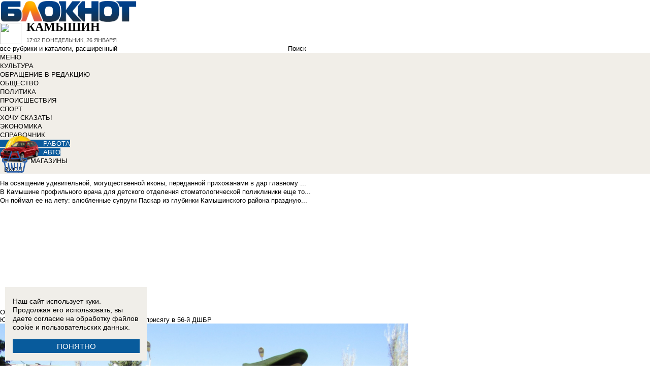

--- FILE ---
content_type: text/html; charset=UTF-8
request_url: https://bloknot-kamyshin.ru/news/yunarmeytsy-iz-kamyshinskogo-rayona-prinyali-prisya-1094878
body_size: 35064
content:
<!DOCTYPE html>
<html lang="ru">
<head>
    <meta http-equiv="Content-Type" content="text/html; charset=UTF-8" />
<meta name="robots" content="index, follow" />
<meta name="keywords" content="Юнармейцы из Камышинского района приняли присягу в 56-й ДШБР, Камышин, Новости Камышина, Афиша, Справочник, Каталог" />
<meta name="description" content="Новости города Камышина. Все новости Камышина Работа в городе. Блоги. Форумы. Фотогалерея." />
<link href="/bitrix/cache/css/k2/bloknot/page_025bc4053378e9c328d42f9733a85359/page_025bc4053378e9c328d42f9733a85359_v1.css?16904058691929" type="text/css"  rel="stylesheet" />
<link href="/bitrix/cache/css/k2/bloknot/template_061313aee7d1b3ccfd0abbad75485e63/template_061313aee7d1b3ccfd0abbad75485e63_v1.css?176370017542333" type="text/css"  data-template-style="true" rel="stylesheet" />
<script type="text/javascript">if(!window.BX)window.BX={};if(!window.BX.message)window.BX.message=function(mess){if(typeof mess==='object'){for(let i in mess) {BX.message[i]=mess[i];} return true;}};</script>
<script type="text/javascript">(window.BX||top.BX).message({'JS_CORE_LOADING':'Загрузка...','JS_CORE_NO_DATA':'- Нет данных -','JS_CORE_WINDOW_CLOSE':'Закрыть','JS_CORE_WINDOW_EXPAND':'Развернуть','JS_CORE_WINDOW_NARROW':'Свернуть в окно','JS_CORE_WINDOW_SAVE':'Сохранить','JS_CORE_WINDOW_CANCEL':'Отменить','JS_CORE_WINDOW_CONTINUE':'Продолжить','JS_CORE_H':'ч','JS_CORE_M':'м','JS_CORE_S':'с','JSADM_AI_HIDE_EXTRA':'Скрыть лишние','JSADM_AI_ALL_NOTIF':'Показать все','JSADM_AUTH_REQ':'Требуется авторизация!','JS_CORE_WINDOW_AUTH':'Войти','JS_CORE_IMAGE_FULL':'Полный размер'});</script>

<script type="text/javascript" src="/bitrix/js/main/core/core.min.js?1637930098260887"></script>

<script>BX.setJSList(['/bitrix/js/main/core/core_ajax.js','/bitrix/js/main/core/core_promise.js','/bitrix/js/main/polyfill/promise/js/promise.js','/bitrix/js/main/loadext/loadext.js','/bitrix/js/main/loadext/extension.js','/bitrix/js/main/polyfill/promise/js/promise.js','/bitrix/js/main/polyfill/find/js/find.js','/bitrix/js/main/polyfill/includes/js/includes.js','/bitrix/js/main/polyfill/matches/js/matches.js','/bitrix/js/ui/polyfill/closest/js/closest.js','/bitrix/js/main/polyfill/fill/main.polyfill.fill.js','/bitrix/js/main/polyfill/find/js/find.js','/bitrix/js/main/polyfill/matches/js/matches.js','/bitrix/js/main/polyfill/core/dist/polyfill.bundle.js','/bitrix/js/main/core/core.js','/bitrix/js/main/polyfill/intersectionobserver/js/intersectionobserver.js','/bitrix/js/main/lazyload/dist/lazyload.bundle.js','/bitrix/js/main/polyfill/core/dist/polyfill.bundle.js','/bitrix/js/main/parambag/dist/parambag.bundle.js']);
BX.setCSSList(['/bitrix/js/main/lazyload/dist/lazyload.bundle.css','/bitrix/js/main/parambag/dist/parambag.bundle.css']);</script>
<script type="text/javascript">(window.BX||top.BX).message({'LANGUAGE_ID':'ru','FORMAT_DATE':'DD.MM.YYYY','FORMAT_DATETIME':'DD.MM.YYYY HH:MI:SS','COOKIE_PREFIX':'BLOKNOT_','SERVER_TZ_OFFSET':'10800','UTF_MODE':'Y','SITE_ID':'k2','SITE_DIR':'/','USER_ID':'','SERVER_TIME':'1769446926','USER_TZ_OFFSET':'0','USER_TZ_AUTO':'Y','bitrix_sessid':'2bc869bb479d52f6701c955978e9586f'});</script>


<script type="text/javascript"  src="/bitrix/cache/js/k2/bloknot/kernel_main/kernel_main_v1.js?1690621799187851"></script>
<script type="text/javascript"  src="/bitrix/cache/js/k2/bloknot/kernel_main_polyfill_customevent/kernel_main_polyfill_customevent_v1.js?17328759951051"></script>
<script type="text/javascript" src="/bitrix/js/ui/dexie/dist/dexie.bitrix.bundle.min.js?163191851060291"></script>
<script type="text/javascript" src="/bitrix/js/main/core/core_ls.js?163793010510430"></script>
<script type="text/javascript" src="/bitrix/js/main/core/core_frame_cache.js?163793010016871"></script>
<script type="text/javascript" src="/bitrix/js/main/cphttprequest.min.js?16379295423623"></script>
<script type="text/javascript">BX.setJSList(['/bitrix/js/main/pageobject/pageobject.js','/bitrix/js/main/core/core_window.js','/bitrix/js/main/date/main.date.js','/bitrix/js/main/core/core_date.js','/bitrix/js/main/utils.js','/bitrix/js/main/core/core_fx.js','/bitrix/js/main/polyfill/customevent/main.polyfill.customevent.js','/bitrix/components/bitrix/search.title/script.js']);</script>
<script type="text/javascript">BX.setCSSList(['/bitrix/templates/bloknot/components/bitrix/news/template/bitrix/news.detail/.default/style.css','/bitrix/components/askaron/askaron.ibvote.iblock.vote/templates/ajax/style.css','/bitrix/components/bitrix/search.title/templates/search_bloknot/style.css','/bitrix/templates/bloknot/styles.css']);</script>
<script type="text/javascript">var bxDate = new Date(); document.cookie="BLOKNOT__TIME_ZONE="+bxDate.getTimezoneOffset()+"; path=/; expires=Fri, 01 Jan 2027 00:00:00 +0300"</script>
<meta property="og:title" content="Юнармейцы из Камышинского района приняли присягу в 56-й ДШБР"/>
<meta property="og:description" content="Вчера, 26 апреля, в 56-ой гвардейскую отдельную десантно-штурмовую ордена Отечественной войны 1 степени Донскую"/>
<meta property="og:image" content="https://bloknot-kamyshin.ru/upload/iblock/d9e/yunarmeytsy.jpg"/>
<link rel="image_src" href="https://bloknot-kamyshin.ru/upload/iblock/d9e/yunarmeytsy.jpg" />
<meta name="twitter:card" content="summary" />
<meta name="twitter:url" content="http://bloknot-kamyshin.ru/news/yunarmeytsy-iz-kamyshinskogo-rayona-prinyali-prisya-1094878" />
<meta name="twitter:title" content="Юнармейцы из Камышинского района приняли присягу в 56-й ДШБР" />
<meta name="twitter:description" content="Вчера, 26 апреля, в 56-ой гвардейскую отдельную десантно-штурмовую ордена Отечественной войны 1 степени Донскую" />
<meta name="twitter:image" content="http://bloknot-kamyshin.ru/upload/iblock/d9e/yunarmeytsy.jpg" />
<meta name="twitter:creator" content="@Bloknotkam2014">
<link rel="canonical" href="https://bloknot-kamyshin.ru/news/yunarmeytsy-iz-kamyshinskogo-rayona-prinyali-prisya-1094878" />
<script type="text/javascript">var ajaxMessages = {wait:"Загрузка..."}</script>



<script type="text/javascript"  src="/bitrix/cache/js/k2/bloknot/template_2f54c1d709467ef58a2c65ec0b29e514/template_2f54c1d709467ef58a2c65ec0b29e514_v1.js?16904058696883"></script>
<script type="text/javascript">var _ba = _ba || []; _ba.push(["aid", "32d462447b293322a9cc3f0af09b26dd"]); _ba.push(["host", "bloknot-kamyshin.ru"]); (function() {var ba = document.createElement("script"); ba.type = "text/javascript"; ba.async = true;ba.src = (document.location.protocol == "https:" ? "https://" : "http://") + "bitrix.info/ba.js";var s = document.getElementsByTagName("script")[0];s.parentNode.insertBefore(ba, s);})();</script>


    <title>Юнармейцы из Камышинского района приняли присягу в 56-й ДШБР</title>
    <meta http-equiv="X-UA-Compatible" content="IE=edge"/>
    <meta name="viewport" content="width=1000"/>
            <meta name="yandex-verification" content="58af58b32d40f669"/>
        <link rel="icon" href="https://bloknot-kamyshin.ru/favicon.svg" type="image/svg+xml">


    <style>/*! tailwindcss v3.4.1 | MIT License | https://tailwindcss.com*/
        *, :after, :before {
            border: 0 solid #e5e7eb
        }

        :after, :before {
            --tw-content: ""
        }

        :host, html {
            line-height: 1.5;
            -webkit-text-size-adjust: 100%;
            -moz-tab-size: 4;
            -o-tab-size: 4;
            tab-size: 4;
            font-family: DIN Pro, Arial, sans-serif;
            font-feature-settings: normal;
            font-variation-settings: normal;
            -webkit-tap-highlight-color: transparent
        }

        body {
            margin: 0;
            line-height: inherit
        }

        .w-36 {
            width: 9rem;
        }

        hr {
            height: 0;
            color: inherit;
            border-top-width: 1px
        }

        abbr:where([title]) {
            -webkit-text-decoration: underline dotted;
            text-decoration: underline dotted
        }

        h1, h2, h3, h4, h5, h6 {
            font-size: inherit;
            font-weight: inherit
        }

        a {
            color: inherit;
            text-decoration: inherit
        }

        b, strong {
            font-weight: bolder
        }

        code, kbd, pre, samp {
            font-family: ui-monospace, SFMono-Regular, Menlo, Monaco, Consolas, Liberation Mono, Courier New, monospace;
            font-feature-settings: normal;
            font-variation-settings: normal;
            font-size: 1em
        }

        small {
            font-size: 80%
        }

        sub, sup {
            font-size: 75%;
            line-height: 0;
            position: relative;
            vertical-align: initial
        }

        sub {
            bottom: -.25em
        }

        sup {
            top: -.5em
        }

        table {
            text-indent: 0;
            border-color: inherit;
            border-collapse: collapse
        }

        button, input, optgroup, select, textarea {
            font-family: inherit;
            font-feature-settings: inherit;
            font-variation-settings: inherit;
            font-size: 100%;
            font-weight: inherit;
            line-height: inherit;
            color: inherit;
            margin: 0;
            padding: 0
        }

        button, select {
            text-transform: none
        }

        [type=button], [type=reset], [type=submit], button {
            -webkit-appearance: button;
            background-color: initial;
            background-image: none
        }

        :-moz-focusring {
            outline: auto
        }

        :-moz-ui-invalid {
            box-shadow: none
        }

        progress {
            vertical-align: initial
        }

        ::-webkit-inner-spin-button, ::-webkit-outer-spin-button {
            height: auto
        }

        [type=search] {
            -webkit-appearance: textfield;
            outline-offset: -2px
        }

        ::-webkit-search-decoration {
            -webkit-appearance: none
        }

        ::-webkit-file-upload-button {
            -webkit-appearance: button;
            font: inherit
        }

        summary {
            display: list-item
        }

        blockquote, dd, dl, figure, h1, h2, h3, h4, h5, h6, hr, p, pre {
            margin: 0
        }

        fieldset {
            margin: 0
        }

        fieldset, legend {
            padding: 0
        }

        menu, ol, ul {
            list-style: none;
            margin: 0;
            padding: 0
        }

        dialog {
            padding: 0
        }

        textarea {
            resize: vertical
        }

        input::-moz-placeholder, textarea::-moz-placeholder {
            opacity: 1;
            color: #9ca3af
        }

        input::placeholder, textarea::placeholder {
            opacity: 1;
            color: #9ca3af
        }

        [role=button], button {
            cursor: pointer
        }

        :disabled {
            cursor: default
        }

        audio, canvas, embed, iframe, img, object, svg, video {
            display: block;
            vertical-align: middle
        }

        img, video {
            max-width: 100%;
            height: auto
        }

        [hidden] {
            display: none
        }

        *, ::backdrop, :after, :before {
            --tw-border-spacing-x: 0;
            --tw-border-spacing-y: 0;
            --tw-translate-x: 0;
            --tw-translate-y: 0;
            --tw-rotate: 0;
            --tw-skew-x: 0;
            --tw-skew-y: 0;
            --tw-scale-x: 1;
            --tw-scale-y: 1;
            --tw-pan-x: ;
            --tw-pan-y: ;
            --tw-pinch-zoom: ;
            --tw-scroll-snap-strictness: proximity;
            --tw-gradient-from-position: ;
            --tw-gradient-via-position: ;
            --tw-gradient-to-position: ;
            --tw-ordinal: ;
            --tw-slashed-zero: ;
            --tw-numeric-figure: ;
            --tw-numeric-spacing: ;
            --tw-numeric-fraction: ;
            --tw-ring-inset: ;
            --tw-ring-offset-width: 0px;
            --tw-ring-offset-color: #fff;
            --tw-ring-color: #3b82f680;
            --tw-ring-offset-shadow: 0 0 #0000;
            --tw-ring-shadow: 0 0 #0000;
            --tw-shadow: 0 0 #0000;
            --tw-shadow-colored: 0 0 #0000;
            --tw-blur: ;
            --tw-brightness: ;
            --tw-contrast: ;
            --tw-grayscale: ;
            --tw-hue-rotate: ;
            --tw-invert: ;
            --tw-saturate: ;
            --tw-sepia: ;
            --tw-drop-shadow: ;
            --tw-backdrop-blur: ;
            --tw-backdrop-brightness: ;
            --tw-backdrop-contrast: ;
            --tw-backdrop-grayscale: ;
            --tw-backdrop-hue-rotate: ;
            --tw-backdrop-invert: ;
            --tw-backdrop-opacity: ;
            --tw-backdrop-saturate: ;
            --tw-backdrop-sepia:
        }

        .container {
            width: 100%
        }

        @media (min-width: 640px) {
            .container {
                max-width: 640px
            }
        }

        @media (min-width: 768px) {
            .container {
                max-width: 768px
            }
        }

        @media (min-width: 1024px) {
            .container {
                max-width: 1024px
            }
        }

        @media (min-width: 1280px) {
            .container {
                max-width: 1280px
            }
        }

        @media (min-width: 1536px) {
            .container {
                max-width: 1536px
            }
        }

        .visible {
            visibility: visible
        }

        .invisible {
            visibility: hidden
        }

        .collapse {
            visibility: collapse
        }

        .static {
            position: static
        }

        .fixed {
            position: fixed
        }

        .absolute {
            position: absolute
        }

        .relative {
            position: relative
        }

        .bottom-0 {
            bottom: 0
        }

        .bottom-1 {
            bottom: .25rem
        }

        .bottom-2 {
            bottom: .5rem
        }

        .left-0 {
            left: 0
        }

        .left-2 {
            left: .5rem
        }

        .right-0 {
            right: 0
        }

        .right-1 {
            right: .25rem
        }

        .right-16 {
            right: 4rem
        }

        .top-0 {
            top: 0
        }

        .top-40 {
            top: 10rem;
        }

        .z-50 {
            z-index: 50
        }

        .order-1 {
            order: 1
        }

        .order-2 {
            order: 2
        }

        .col-auto {
            grid-column: auto
        }

        .m-0 {
            margin: 0
        }

        .m-2 {
            margin: .5rem
        }

        .m-4 {
            margin: 1rem
        }

        .m-auto {
            margin: auto
        }

        .my-2 {
            margin-top: 0.5rem;
            margin-bottom: 0.5rem
        }

        .my-3 {
            margin-top: 0.75rem;
            margin-bottom: 0.75rem
        }

        .my-4 {
            margin-top: 1rem;
            margin-bottom: 1rem
        }

        .my-8 {
            margin-top: 2rem;
            margin-bottom: 2rem
        }

        .-mt-24 {
            margin-top: -6rem
        }

        .mb-0 {
            margin-bottom: 0
        }

        .mb-1 {
            margin-bottom: .25rem
        }

        .mb-2 {
            margin-bottom: .5rem
        }

        .mb-3 {
            margin-bottom: .75rem
        }

        .mb-4 {
            margin-bottom: 1rem
        }

        .mb-5 {
            margin-bottom: 1.25rem
        }

        .mb-8 {
            margin-bottom: 2rem
        }

        .ml-1 {
            margin-left: .25rem
        }

        .ml-2 {
            margin-left: .5rem
        }

        .ml-6 {
            margin-left: 1.5rem
        }

        .mr-1 {
            margin-right: .25rem
        }

        .mr-2 {
            margin-right: .5rem
        }

        .mr-3 {
            margin-right: .75rem
        }

        .mr-4 {
            margin-right: 1rem
        }

        .mt-1 {
            margin-top: .25rem
        }

        .mt-2 {
            margin-top: .5rem
        }

        .mt-3 {
            margin-top: .75rem
        }

        .mt-5 {
            margin-top: 1.25rem
        }

        .block {
            display: block
        }

        .inline-block {
            display: inline-block
        }

        .inline {
            display: inline
        }

        .flex {
            display: flex
        }

        .flex-1 {
            flex: 1 1 0;
        }

        .basis-1\/2 {
            flex-basis: 50%;
        }

        .basis-1\/3 {
            flex-basis: 33.333333%;
        }

        .basis-2\/3 {
            flex-basis: 66.666667%;
        }

        .table {
            display: table
        }

        .grid {
            display: grid
        }

        .contents {
            display: contents
        }

        .hidden {
            display: none
        }

        .aspect-video {
            aspect-ratio: 16/9
        }

        .h-4 {
            height: 1rem
        }

        .h-5 {
            height: 1.25rem
        }

        .h-6 {
            height: 1.5rem
        }

        .h-7 {
            height: 1.75rem
        }

        .h-8 {
            height: 2rem
        }

        .h-9 {
            height: 2.25rem
        }

        .h-10 {
            height: 2.5rem;
        }

        .h-12 {
            height: 3rem
        }

        .h-14 {
            height: 3.5rem
        }

        .h-16 {
            height: 4rem
        }

        .h-32 {
            height: 8rem
        }

        .h-96 {
            height: 24rem
        }

        .h-screen {
            height: 100vh
        }

        .max-h-screen {
            max-height: 100vh
        }

        .w-10 {
            width: 2.5rem
        }

        .w-12 {
            width: 3rem;
        }

        .w-16 {
            width: 4rem
        }

        .w-20 {
            width: 5rem
        }

        .w-24 {
            width: 6rem
        }

        .w-4 {
            width: 1rem
        }

        .w-5 {
            width: 1.25rem
        }

        .w-6 {
            width: 1.5rem
        }

        .w-7 {
            width: 1.75rem
        }

        .w-8 {
            width: 2rem
        }

        .w-full {
            width: 100%
        }

        .w-max {
            width: -moz-max-content;
            width: max-content
        }

        .flex-grow {
            flex-grow: 1
        }

        .border-collapse {
            border-collapse: collapse
        }

        .-translate-y-full {
            --tw-translate-y: -100%
        }

        .-translate-y-full, .transform {
            transform: translate(var(--tw-translate-x), var(--tw-translate-y)) rotate(var(--tw-rotate)) skewX(var(--tw-skew-x)) skewY(var(--tw-skew-y)) scaleX(var(--tw-scale-x)) scaleY(var(--tw-scale-y))
        }

        .cursor-pointer {
            cursor: pointer
        }

        .select-all {
            -webkit-user-select: all;
            -moz-user-select: all;
            user-select: all
        }

        .resize {
            resize: both
        }

        .grid-cols-2 {
            grid-template-columns:repeat(2, minmax(0, 1fr))
        }

        .grid-cols-3 {
            grid-template-columns:repeat(3, minmax(0, 1fr))
        }

        .grid-cols-4 {
            grid-template-columns: repeat(4, minmax(0, 1fr))
        }

        .gap-1 {
            gap: 0.25rem
        }

        .gap-2 {
            gap: 0.5rem
        }

        .gap-4 {
            gap: 1rem
        }

        .gap-y-1 {
            row-gap: 0.25rem
        }

        .gap-y-2 {
            row-gap: 0.5rem
        }

        .gap-y-6 {
            row-gap: 1.5rem;
        }

        .gap-x-1 {
            column-gap: 0.25rem;
        }

        .gap-x-2 {
            column-gap: 0.5rem
        }

        .gap-x-3 {
            column-gap: 0.75rem
        }

        .gap-x-4 {
            column-gap: 1rem
        }

        .flex-col {
            flex-direction: column
        }

        .flex-wrap {
            flex-wrap: wrap
        }

        .items-center {
            align-items: center
        }

        .items-end {
            align-items: flex-end
        }

        .justify-center {
            justify-content: center
        }

        .justify-between {
            justify-content: space-between
        }

        .overflow-x-auto {
            overflow-x: auto
        }

        .overflow-y-scroll {
            overflow-y: scroll
        }

        .whitespace-nowrap {
            white-space: nowrap
        }

        .rounded {
            border-radius: .25rem
        }

        .rounded-lg {
            border-radius: .5rem
        }

        .rounded-md {
            border-radius: .375rem
        }

        .rounded-xl {
            border-radius: .75rem
        }

        .border {
            border-width: 1px
        }

        .border-2 {
            border-width: 2px
        }

        .border-b {
            border-bottom-width: 1px
        }

        .border-t {
            border-top-width: 1px
        }

        .border-gray-200 {
            --tw-border-opacity: 1;
            border-color: rgb(229 231 235/var(--tw-border-opacity))
        }

        .border-gray-300 {
            --tw-border-opacity: 1;
            border-color: rgb(209 213 219/var(--tw-border-opacity))
        }

        .bg-bloknot_beige {
            --tw-bg-opacity: 1;
            background-color: rgb(248 240 233/var(--tw-bg-opacity))
        }

        .bg-bloknot_blue {
            --tw-bg-opacity: 1;
            background-color: rgb(40 77 132/var(--tw-bg-opacity))
        }

        .bg-bloknot_darkgray {
            --tw-bg-opacity: 1;
            background-color: rgb(48 48 48/var(--tw-bg-opacity))
        }

        .bg-bloknot_orange {
            --tw-bg-opacity: 1;
            background-color: rgb(255 117 0/var(--tw-bg-opacity))
        }

        .bg-white {
            --tw-bg-opacity: 1;
            background-color: rgb(255 255 255/var(--tw-bg-opacity))
        }

        .p-1 {
            padding: .25rem
        }

        .p-2 {
            padding: .5rem
        }

        .p-3 {
            padding: .75rem
        }

        .p-4 {
            padding: 1rem
        }

        .p-6 {
            padding: 1.5rem
        }

        .px-1 {
            padding-left: .25rem;
            padding-right: .25rem
        }

        .px-2 {
            padding-left: .5rem;
            padding-right: .5rem
        }

        .px-3 {
            padding-left: .75rem;
            padding-right: .75rem
        }

        .px-4 {
            padding-left: 1rem;
            padding-right: 1rem
        }

        .px-5 {
            padding-left: 1.25rem;
            padding-right: 1.25rem
        }

        .py-1 {
            padding-top: .25rem;
            padding-bottom: .25rem
        }

        .py-2 {
            padding-top: .5rem;
            padding-bottom: .5rem
        }

        .py-3 {
            padding-top: .75rem;
            padding-bottom: .75rem
        }

        .py-4 {
            padding-top: 1rem;
            padding-bottom: 1rem
        }

        .py-5 {
            padding-top: 1.25rem;
            padding-bottom: 1.25rem
        }

        .pe-1 {
            padding-inline-end: 0.25rem;
        }

        .pb-0 {
            padding-bottom: 0
        }

        .pb-1 {
            padding-bottom: .25rem
        }

        .pb-14 {
            padding-bottom: 3.5rem
        }

        .pb-2 {
            padding-bottom: .5rem
        }

        .pb-4 {
            padding-bottom: 1rem
        }

        .pb-9 {
            padding-bottom: 2.25rem
        }

        .pb-40 {
            padding-bottom: 10rem;
        }

        .pl-1 {
            padding-left: .25rem
        }

        .pl-2 {
            padding-left: .5rem
        }

        .pl-3 {
            padding-left: .75rem
        }

        .pl-4 {
            padding-left: 1rem
        }

        .pr-1 {
            padding-right: .25rem
        }

        .pr-2 {
            padding-right: .5rem
        }

        .pr-5 {
            padding-right: 1.25rem;
        }

        .pr-14 {
            padding-right: 3.5rem
        }

        .pt-2 {
            padding-top: .5rem
        }

        .pt-3 {
            padding-top: .75rem
        }

        .pt-44 {
            padding-top: 11rem
        }

        .pt-48 {
            padding-top: 12rem
        }

        .pt-5 {
            padding-top: 1.25rem
        }

        .pt-6 {
            padding-top: 1.5rem
        }

        .py-6 {
            padding-top: 1.5rem;
            padding-bottom: 1.5rem;
        }

        .text-left {
            text-align: left
        }

        .text-center {
            text-align: center
        }

        .text-right {
            text-align: right
        }

        .align-middle {
            vertical-align: middle
        }

        .text-2xl {
            font-size: 1.5rem;
            line-height: 2rem
        }

        .text-3xl {
            font-size: 1.875rem; /* 30px */
            line-height: 2.25rem; /* 36px */
        }

        .text-4xl {
            font-size: 2.25rem; /* 36px */
            line-height: 2.5rem; /* 40px */
        }

        .text-5xl {
            font-size: 3rem;
            line-height: 1
        }

        .text-xs {
            font-size: .75rem;
            line-height: 1rem
        }

        .text-sm {
            font-size: .875rem;
            line-height: 1.25rem
        }

        .text-base {
            font-size: 1rem; /* 16px */
            line-height: 1.5rem; /* 24px */
        }

        .text-lg {
            font-size: 1.125rem;
            line-height: 1.75rem
        }

        .text-xl {
            font-size: 1.25rem;
            line-height: 1.75rem
        }

        .font-bold {
            font-weight: 700
        }

        .uppercase {
            text-transform: uppercase
        }

        .lowercase {
            text-transform: lowercase
        }

        .italic {
            font-style: italic
        }

        .leading-4 {
            line-height: 1rem
        }

        .leading-5 {
            line-height: 1.25rem
        }

        .leading-6 {
            line-height: 1.5rem
        }

        .text-bloknot_blue {
            --tw-text-opacity: 1;
            color: rgb(40 77 132/var(--tw-text-opacity))
        }

        .text-bloknot_darkgray {
            --tw-text-opacity: 1;
            color: rgb(48 48 48/var(--tw-text-opacity))
        }

        .text-bloknot_orange {
            --tw-text-opacity: 1;
            color: rgb(255 117 0/var(--tw-text-opacity))
        }

        .text-gray-300 {
            --tw-text-opacity: 1;
            color: rgb(209 213 219/var(--tw-text-opacity))
        }

        .text-gray-400 {
            --tw-text-opacity: 1;
            color: rgb(156 163 175/var(--tw-text-opacity))
        }

        .text-gray-500 {
            --tw-text-opacity: 1;
            color: rgb(107 114 128/var(--tw-text-opacity))
        }

        .text-gray-700 {
            --tw-text-opacity: 1;
            color: rgb(55 65 81/var(--tw-text-opacity))
        }

        .text-gray-800 {
            color: rgb(31 41 55 / var(--tw-text-opacity, 1))
        }

        .text-gray-900 {
            --tw-text-opacity: 1;
            color: rgb(17 24 39/var(--tw-text-opacity))
        }

        .text-red-600 {
            --tw-text-opacity: 1;
            color: rgb(220 38 38/var(--tw-text-opacity))
        }

        .text-white {
            --tw-text-opacity: 1;
            color: rgb(255 255 255/var(--tw-text-opacity))
        }

        .underline {
            text-decoration-line: underline
        }

        .no-underline {
            text-decoration-line: none !important;
        }

        .hover\:no-underline:hover {
            text-decoration-line: none !important;
        }

        .shadow {
            --tw-shadow: 0 1px 3px 0 #0000001a, 0 1px 2px -1px #0000001a;
            --tw-shadow-colored: 0 1px 3px 0 var(--tw-shadow-color), 0 1px 2px -1px var(--tw-shadow-color);
            box-shadow: var(--tw-ring-offset-shadow, 0 0 #0000), var(--tw-ring-shadow, 0 0 #0000), var(--tw-shadow)
        }

        .outline {
            outline-style: solid
        }

        .blur {
            --tw-blur: blur(8px)
        }

        .blur, .filter {
            filter: var(--tw-blur) var(--tw-brightness) var(--tw-contrast) var(--tw-grayscale) var(--tw-hue-rotate) var(--tw-invert) var(--tw-saturate) var(--tw-sepia) var(--tw-drop-shadow)
        }

        .transition {
            transition-property: color, background-color, border-color, text-decoration-color, fill, stroke, opacity, box-shadow, transform, filter, -webkit-backdrop-filter;
            transition-property: color, background-color, border-color, text-decoration-color, fill, stroke, opacity, box-shadow, transform, filter, backdrop-filter;
            transition-property: color, background-color, border-color, text-decoration-color, fill, stroke, opacity, box-shadow, transform, filter, backdrop-filter, -webkit-backdrop-filter;
            transition-timing-function: cubic-bezier(.4, 0, .2, 1);
            transition-duration: .15s
        }

        .transition-all {
            transition-property: all;
            transition-timing-function: cubic-bezier(.4, 0, .2, 1);
            transition-duration: .15s
        }

        .bloknot-detail-text p {
            margin: 10pt 0;
            max-width: 100%;
            overflow: hidden;
            word-wrap: break-word
        }

        .bloknot-detail-text img {
            border-radius: .5rem
        }

        .bloknot-detail-text a {
            color: #284d84
        }

        .hyphens-auto {
            -webkit-hyphens: auto;
            hyphens: auto
        }

        .bloknot_social {
            display: block;
            width: 48px;
            height: 48px;
            margin: 0 5px
        }

        .bloknot_social_fb {
            background: url(/bitrix/templates/bloknot/img/sprite3.png) no-repeat 0 0
        }

        .bloknot_social_ok {
            background: url(/bitrix/templates/bloknot/img/sprite3.png) no-repeat -81px 0
        }

        .bloknot_social_tw {
            background: url(/bitrix/templates/bloknot/img/sprite3.png) no-repeat -162px 0
        }

        .bloknot_social_vk {
            background: url(/bitrix/templates/bloknot/img/sprite3.png) no-repeat -244px 0
        }

        .bloknot_social_ig {
            background: url(/bitrix/templates/bloknot/img/sprite3.png) no-repeat -326px 0
        }

        .bloknot_social_tg {
            background: url(/bitrix/templates/bloknot/img/sprite3.png) no-repeat -409px 0
        }

        .bloknot_social_dzen {
            background: url(/bitrix/templates/bloknot/img/sprite3.png) no-repeat -492px 0
        }</style>

    <link rel="stylesheet" type="text/css"
          href="//bloknot-kamyshin.ru/bitrix/templates/bloknot/styles/donate_widget.css?ver=1.0.1">
    <link rel="stylesheet"
          href="//bloknot-kamyshin.ru/bitrix/templates/bloknot/styles/style.css?ver=1.123">
    <link rel="stylesheet"
          href="//bloknot-kamyshin.ru/bitrix/templates/bloknot/styles/main.css?ver=1.148">
    <script> const USER_DEVICE = 'desktop'; </script>
    <script src="//s0.bloknot-kamyshin.ru/bitrix/templates/bloknot/js/jquery-1.10.1.min.js"></script>
    <!-- Yandex.RTB -->
    <script>window.yaContextCb = window.yaContextCb || []</script>
    <script src="https://yandex.ru/ads/system/context.js" async></script>
    <!-- /Yandex.RTB -->
                        <script src="https://yandex.ru/ads/system/header-bidding.js"></script>
        <script src="https://cdn.adfinity.pro/partners/bloknot-kamyshin.ru/hbconfig.js"></script>
        <link rel="preconnect" href="https://ads.betweendigital.com" crossorigin>
            <style>
        .news-detail {
            line-height: normal;
        }
    </style>
</head>
<body style="font: 13px / 17px Arial, sans-serif;">
<div id="panel"></div>
<div class='html_banner' style='position: relative'><!--script src="https://yastatic.net/pcode/adfox/loader.js"></script-->

<div id="adfox_169170569247819088"></div>
<div id="adfox_169170574317726115"></div>

<script type="text/javascript">
if (window.matchMedia("screen and (max-device-width:1280px)").matches) {

window.yaContextCb.push(()=>{
        Ya.adfoxCode.create({
            ownerId: 238422,
            containerId: 'adfox_169170574317726115',
            params: {
                pp: 'koz',
                ps: 'grvn',
                p2: 'fgpf'
            }
        })
    })

 } else {

    window.yaContextCb.push(()=>{
        Ya.adfoxCode.create({
            ownerId: 238422,
            containerId: 'adfox_169170569247819088',
            params: {
                pp: 'koy',
                ps: 'grvn',
                p2: 'fgpf'
            }
        })
    })
	
}
</script></div>
<div id="vk_api_transport"></div>


<div class="header">
    <a href="/">
        <img style="width: 270px;"
             src="//s0.bloknot-kamyshin.ru/bitrix/templates/bloknot/img/logo_color2.png" alt="Блокнот">
    </a>
    <a href="#chosecity" rel="nofollow" class="link chosecity"
       style="display: flex;align-items: center;text-decoration: none;" data-fancybox="chosecity" data-src="#chosecity">
        <img style="margin-right: 10px;width: 42px;height: 42px;"
             src="//bloknot-kamyshin.ru/bitrix/templates/bloknot/images/chosecity.png">
        <div>
            <div style="text-transform: uppercase;font-size: 24px;font-weight: bold;font-family: 'DINPro';margin-bottom: 8px;">Камышин</div>
            <span style="color:#4C4C4C;font: 11px / 16px DINPro, Arial, sans-serif;text-transform: uppercase;">
                <span id="time"></span>
                Понедельник, 26 января           </span>
        </div>
    </a>
    <div style='display:none'>
        <div id='chosecity' class="chosecity">
            <noindex>
                <h3>Выбрать другой город:</h3>
                <div class="cities">
                    <a href="https://bloknot.ru" rel="nofollow" target="_blank">Россия</a>
                    <a href="https://bloknot-moldova.ru" rel="nofollow" target="_blank">Молдова</a>
                    <a href="https://bloknotanapa.ru" rel="nofollow" target="_blank">Анапа</a>
                    <a href="https://bloknot-astrakhan.ru" rel="nofollow" target="_blank">Астрахань</a>
                    <a href="https://bloknotborisoglebsk.ru" rel="nofollow" target="_blank">Борисоглебск</a>
                    <a href="https://bloknot-volgograd.ru" rel="nofollow" target="_blank">Волгоград</a>
                    <a href="https://bloknot-volgodonsk.ru" rel="nofollow" target="_blank">Волгодонск</a>
                    <a href="https://bloknot-volzhsky.ru" rel="nofollow" target="_blank">Волжский</a>
                    <a href="https://bloknot-voronezh.ru" rel="nofollow" target="_blank">Воронеж</a>
                    <a href="https://bloknot-donetsk.ru" rel="nofollow" target="_blank">Донецк</a>
                    <a href="https://bloknot-zaporozhie.ru" rel="nofollow" target="_blank">Запорожье</a>
                    <a href="https://bloknot-kamyshin.ru" rel="nofollow" target="_blank">Камышин</a>
                    <a href="https://bloknot-krasnodar.ru" rel="nofollow" target="_blank">Краснодар</a>
                    <a href="https://bloknot-lugansk.ru" rel="nofollow" target="_blank">Луганск</a>
                    <a href="https://bloknot-morozovsk.ru" rel="nofollow" target="_blank">Морозовск</a>
                    <a href="https://bloknot-novorossiysk.ru" rel="nofollow" target="_blank">Новороссийск</a>
                    <a href="https://bloknot-odessa.ru" rel="nofollow" target="_blank">Одесса</a>
                    <a href="https://bloknot-rostov.ru" rel="nofollow" target="_blank">Ростов-на-Дону</a>
                    <a href="https://bloknot-stavropol.ru" rel="nofollow" target="_blank">Ставрополь</a>
                    <a href="https://sochi-bloknot.ru" rel="nofollow" target="_blank">Сoчи</a>
                    <a href="https://bloknot-taganrog.ru" rel="nofollow" target="_blank">Таганрог</a>
                    <a href="https://bloknottambov.ru" rel="nofollow" target="_blank">Тамбов</a>
                    <a href="https://bloknot-herson.ru" rel="nofollow" target="_blank">Херсон</a>
                    <a href="https://bloknot-shakhty.ru" rel="nofollow" target="_blank">Шахты</a>
                </div>
            </noindex>
        </div>
    </div>
    <div>
        	<form id="title-search" class="topsearch" action="/search/">
		<span id="selectsearchcats">все рубрики и каталоги</span>, <a href="/search/">расширенный</a>
		<input id="title-search-input" name="q" class="searchtext" type="text" value="" size="40" maxlength="50" autocomplete="off" />&nbsp;<input name="s" type="submit" id="topsubmit" value="Поиск" />
	</form>
<script>
	BX.ready(function(){
		new JCTitleSearch({
			'AJAX_PAGE' : '/news/yunarmeytsy-iz-kamyshinskogo-rayona-prinyali-prisya-1094878',
			'CONTAINER_ID': 'title-search',
			'INPUT_ID': 'title-search-input',
			'MIN_QUERY_LEN': 2
		});
	});
</script>
    </div>
</div>

<div class="nav-wrapper">
    <nav class="nav row" style="position:relative;background: #f1eee8;">
        
<ul class="nav__list nav__list--left">
    <li class="nav__item nav__item--first">
                    <a alt="Главная" href="/" class="h-8 link link_nav link_nav_icon">
                <span class="glyphicon glyphicon-home text_xsmall-icon"></span>
            </a>
            </li>
    <li class="nav__item">
        <a href="#" class="link link_nav root-item" target="">МЕНЮ</a>
        <ul class="nav__list nav__list--second nav-first__dropdown">
                                                            <li data-depth="2" class="nav__item nav__item--first">
                    <a class="link link_nav link_nav_second" href="/news/culture/">КУЛЬТУРА</a>
                </li>
                                            <li data-depth="2" class="nav__item nav__item--first">
                    <a class="link link_nav link_nav_second" href="/themes/a_request_to_the_editor_kamyshin/">ОБРАЩЕНИЕ В РЕДАКЦИЮ</a>
                </li>
                                            <li data-depth="2" class="nav__item nav__item--first">
                    <a class="link link_nav link_nav_second" href="/news/society/">ОБЩЕСТВО</a>
                </li>
                                            <li data-depth="2" class="nav__item nav__item--first">
                    <a class="link link_nav link_nav_second" href="/news/policy/">ПОЛИТИКА</a>
                </li>
                                            <li data-depth="2" class="nav__item nav__item--first">
                    <a class="link link_nav link_nav_second" href="/news/incident/">ПРОИСШЕСТВИЯ</a>
                </li>
                                            <li data-depth="2" class="nav__item nav__item--first">
                    <a class="link link_nav link_nav_second" href="/news/sport/">СПОРТ</a>
                </li>
                                            <li data-depth="2" class="nav__item nav__item--first">
                    <a class="link link_nav link_nav_second" href="/news/i_want_to_say/">ХОЧУ СКАЗАТЬ!</a>
                </li>
                                            <li data-depth="2" class="nav__item nav__item--first">
                    <a class="link link_nav link_nav_second" href="/news/business/">ЭКОНОМИКА</a>
                </li>
                                                                                                    </ul>
    </li>

                                                                                                    

                <li data-depth="1" class="nav__item nav__item--first">
            <a href="/guide/all" class="h-8 link link_nav root-item" style="" target="">
                СПРАВОЧНИК                        </a>
        </li>
                    

                <li data-depth="1" class="nav__item nav__item--first">
            <a href="https://catalog.bloknot.ru/rabota/Kamyshin/" class="h-8 link link_nav root-item" style="text-shadow: none; position: relative; padding-left: 85px; background-color:#0a5a9c;color:#fff;" target="_blank">
                РАБОТА                            <img src="//s0.bloknot-kamyshin.ru/upload/theme-buttons/work.png" style="position: absolute; width: 70px; top: -19px; left: 0;   z-index:1;">
                        </a>
        </li>
                    

                <li data-depth="1" class="nav__item nav__item--first">
            <a href="https://catalog.bloknot.ru/auto/Kamyshin/" class="h-8 link link_nav root-item" style="text-shadow: none; position: relative; padding-left: 85px; background-color:#0a5a9c; color:#fff;" target="_blank">
                АВТО                            <img src="//s0.bloknot-kamyshin.ru/upload/theme-buttons/auto.png" style="position: absolute; width: 77px; top: -25px; left: 0;   z-index:1;">
                        </a>
        </li>
                    

                <li data-depth="1" class="nav__item nav__item--first">
            <a href="https://shop-bloknot.ru" class="h-8 link link_nav root-item" style="text-shadow: none; position: relative; padding-left: 60px; " target="_blank">
                МАГАЗИНЫ                            <img src="//s0.bloknot-kamyshin.ru/upload/guide-icons/shops.svg" style="position: absolute; width: 50px; top: -16px; left: 4px; z-index:1;">
                        </a>
        </li>
                    

        </ul>
        <ul class="nav__list nav__list--right_abs" id="user-menu">
			<li class="nav__item">
			<a class="link link_nav" href="/auth/?return_to=/news/yunarmeytsy-iz-kamyshinskogo-rayona-prinyali-prisya-1094878" title="Войти">
				<span class="glyphicon user"></span>&nbsp;&nbsp;ВХОД
			</a>
		</li>
	</ul>
    </nav>
        <div class="nav row" style="position: relative;">
    <ul id="secondGroup" class="nav__list">
        <ul class="nav__list" id="secondMenu">
            <li class="nav__item nav__item--first">
                <a alt="Темы:" href="/themes/" class="link link_nav link_nav_icon link_nav--black">
                    <span class="nonglyphicon flash"></span>
                </a>
            </li>
                                            <li class="nav__item">
                <a href="/themes/the_history_of_kamishin/"
                   class="link link_nav link_nav--black">Редакция</a>
                                    <div class="nav-dropdown">
                    <div class="nav-dropdown__main-news g-left">
                        <a href="/news/rospotrebnadzor-posovetoval-derazht-v-chistote-gad-1186719" class="nav-dropdown__link g-left">
                            <img src="//s0.bloknot-kamyshin.ru/thumb/215x157xcut/upload/iblock/088/istock_506662944.jpg"
                                 alt="Роспотребнадзор посоветовал камышанам держать в чистоте гаджеты и не касаться лица чем попало для профилактики коронавируса">
                        </a>
                        <div class="nav-dropdown__description">
                            <a href="/news/rospotrebnadzor-posovetoval-derazht-v-chistote-gad-1186719" class="nav-dropdown__link">
                                <h3 class="nav-dropdown__description--head">Роспотребнадзор посоветовал камышанам держать в чистоте гаджеты и не касаться лица чем попало для профилактики коронавируса</h3>
                            </a>
                            <p class="nav-dropdown__description--text"></p>
                            <span class="botinfo"><a href="/themes/the_history_of_kamishin/"
                                                     class="nav-dropdown__link nav-dropdown__link--red">Все новости по теме</a>	<span
                                        class="glyphicon time"></span>
								01.02.2020							</span>
                        </div>
                    </div>
                    <div class="nav-dropdown__other-news">
                        <ul>
                                                            <li id="square-style">
                                    <div class="nav-dropdown__wrapper">
                                        <a href="/news/polzovateli-v-sotssetyakh-grustyat-o-tom-chto-glav-1074966"
                                           class="nav-dropdown__link">Пользователи в соцсетях грустят о том, что глава Камышина не может запомнить имя Героя России - нашего земляка</a>
                                    </div>
                                </li>
                                                                                        <li id="square-style">
                                    <div class="nav-dropdown__wrapper">
                                        <a href="/news/v-kamyshinskom-gorodskom-sude-nakhodyatsya-v-proiz-1074844"
                                           class="nav-dropdown__link">В Камышинском городском суде находятся сразу два уголовных дела в отношении замов начальников двух колоний - &quot;об овчарках&quot; и &quot;об иконостасе&quot;</a>
                                    </div>
                                </li>
                                                                                        <li id="square-style">
                                    <div class="nav-dropdown__wrapper">
                                        <a href="/news/deputatu-gosdumy-anne-kuvychko-nado-bylo-ne-v-rodd-1074841"
                                           class="nav-dropdown__link">Депутату Госдумы Анне Кувычко надо было не в роддоме пиариться, а приехать в ночную очередь на крыльцо онкодиспансера, - камышане</a>
                                    </div>
                                </li>
                                                    </ul>
                    </div>
                    </div>                </li>        </ul>
        <span id="navigationDropdown" class="nav__item" style="display:none">
			<a href="#" class="link link_nav link_nav--black">Еще</a>
			<ul class="nav second" id="thirdMenu">
				<!-- сюда переносятся не влезающие элементы -->
			</ul>
        </span>
    </div>
</div>


<div class="main_content">
    <div class="wrapper" id="a_noclick">
        <div class="middle">
            <div class="pr-5" style="width: 804px;">
                <div class="content">
                                        <main style="padding-top: 10px;">
	<div class="topslider imba" style="height: 255px;">
		<ul class="nav" style="top: 14px;">
							<li style="position:relative;">
                    <a href="/news/na-osvyashchenie-udivitelnoy-mogushchestvennoy-iko-1942039" style="background: url('//s0.bloknot-kamyshin.ru/thumb/255x187xcut/upload/iblock/83b/vk1il50mxwq1hy5s0hq43ijngckwoyoo/Svt.-Nektariy-_1_.jpg');">
                        <p>На освящение удивительной, могущественной иконы, переданной  прихожанами в дар главному ...</p>
						<div class="lowflow" style="position: absolute;bottom: 57px;width: 100%;">
																				</div>
					</a>
				</li>
								<li style="position:relative;">
                    <a href="/news/v-kamyshine-profilnogo-vracha-dlya-detskogo-otzhel-1941819" style="background: url('//s0.bloknot-kamyshin.ru/thumb/255x187xcut/upload/iblock/ed2/p1elwvaxq0a5lo1566k7cgn7tv3cn94p/IMG_20260126_111352.jpg');">
                        <p>В Камышине профильного врача для детского отделения стоматологической поликлиники еще то...</p>
						<div class="lowflow" style="position: absolute;bottom: 57px;width: 100%;">
																				</div>
					</a>
				</li>
								<li style="position:relative;">
                    <a href="/news/on-poymal-ee-na-letu-vlyublennye-suprugi-paskar-iz-1941791" style="background: url('//s0.bloknot-kamyshin.ru/thumb/255x187xcut/upload/iblock/7dd/8yhw9wqt6em67yzxgh0xrj9zb158mna9/IMG_20260115_142523_584_e1769059802587.jpg');">
                        <p>Он поймал ее на лету: влюбленные супруги Паскар из глубинки Камышинского района праздную...</p>
						<div class="lowflow" style="position: absolute;bottom: 57px;width: 100%;">
																				</div>
					</a>
				</li>
						</ul>
	</div>

<div id="news-detail" class="news-detail">
    
    <article>
                    <div class="news-item-info">
                                    <span><a class="news-date-time"
                             href="/news/society/">Общество</a></span>,
                                <span class="news-date-time">27.04.2019 09:32</span>
                <span class="news-date-edit"></span>
                <span class="news-date-comms"></span>
                <span class="news-item-likes"></span>
                <span class="news-item-dislikes"></span>
            </div>
                <h1>Юнармейцы из Камышинского района приняли присягу в 56-й ДШБР</h1>
                    <div class="news-picture" title="Юнармейцы из Камышинского района приняли присягу в 56-й ДШБР">
                                    <img class="detail_picture"
                         src="//s0.bloknot-kamyshin.ru/thumb/850x0xcut/upload/iblock/d9e/yunarmeytsy.jpg"
                         alt="Юнармейцы из Камышинского района приняли присягу в 56-й ДШБР"
                         title="Юнармейцы из Камышинского района приняли присягу в 56-й ДШБР"/>
                                    
                                    <div id="read-more" class="read-more">
                        <h4>Читайте также:</h4>
                        <ul>
                                                            <li>
                                    <a href="/news/vlasti-kamyshina-mnogo-let-obeshchayut-chernobylts-1094639">Власти Камышина много лет обещают чернобыльцам установить памятник к очередной годовщине трагедии, но пока &quot;обходятся&quot; камнем</a>
                                    <span class="date">(26.04.2019 12:41)</span>
                                </li>
                                                            <li>
                                    <a href="/news/po-ustavu-kamyshina-teper-glavoy-goroda-mozhet-sta-1094271">По Уставу Камышина теперь главой города может стать совсем молодой мэр - 21 года</a>
                                    <span class="date">(25.04.2019 14:48)</span>
                                </li>
                                                    </ul>
                    </div>
                            </div>
        
        <div id="news-text" class="news-text">
            <b>Вчера, 26 апреля, в 56-ой гвардейскую отдельную десантно-штурмовую ордена Отечественной войны 1 степени Донскую казачью бригаду высадился десант воспитанников подросткового спортивного клуба «Олимп» Камышинского муниципального района. В торжественной обстановке у памятника командующему Воздушно-десантных войск, генералу армии Василию Филипповичу Маргелову учащиеся школ Камышинского района приняли торжественную присягу и были приняты в ряды юнармии России. </b><br>
 <br>
Под звуки военного оркестра ребятам вручили юнармейцам нагрудные значки и поздравили с принятием присяги. Вмести с гостями и родителями юнармейцы исполнили гимн юнармии « Служить России!» . На память&nbsp;о принятии присяги&nbsp;ребята попросили сделать общую фотографию участников и гостей. Командование бригады пригласило юнармейцев посетить музей Боевой славы соединения, где парням и девочкам рассказали о боевом пути бригады, её героях и ратных буднях десантников.            <b class="hideme">Новости на Блoкнoт-Камышин</b>
            <div class="clear"></div>
                    </div>

                    <div class="more_photos">
                                    <a href="//s0.bloknot-kamyshin.ru/thumb/448x0xcut/upload/iblock/e65/yu2.jpg"
                       data-width="1000" data-options='{buttons:["download"],mobile:{clickOutside:"close"}}'
                       data-fancybox="more_photos"
                       data-caption="Юнармейцы из Камышинского района приняли присягу в 56-й ДШБР"
                       rel="photos"
                       title="Юнармейцы из Камышинского района приняли присягу в 56-й ДШБР"
                       class="bloknot-cb-item"><img
                                title="Юнармейцы из Камышинского района приняли присягу в 56-й ДШБР"
                                alt=""
                                src="//s0.bloknot-kamyshin.ru/thumb/168x124xcut/upload/iblock/e65/yu2.jpg"></a>
                                    <a href="//s0.bloknot-kamyshin.ru/thumb/1200x0xcut/upload/iblock/c85/yu3.jpg"
                       data-width="1000" data-options='{buttons:["download"],mobile:{clickOutside:"close"}}'
                       data-fancybox="more_photos"
                       data-caption="Юнармейцы из Камышинского района приняли присягу в 56-й ДШБР"
                       rel="photos"
                       title="Юнармейцы из Камышинского района приняли присягу в 56-й ДШБР"
                       class="bloknot-cb-item"><img
                                title="Юнармейцы из Камышинского района приняли присягу в 56-й ДШБР"
                                alt=""
                                src="//s0.bloknot-kamyshin.ru/thumb/168x124xcut/upload/iblock/c85/yu3.jpg"></a>
                                <div class="clear"></div>
            </div>
        
        
        
    </article>
    
    </div>
<div>
            <script>
            function funonload() {
                var readMore = document.getElementById('read-more');
                var newsText = document.getElementById('news-text');
                var readMoreHeight = readMore.offsetHeight;
                var newsTextHeight = newsText.offsetHeight;
                var newsTextImg = newsText.getElementsByTagName("img");
                var newsTextVideo = newsText.getElementsByTagName("iframe");
                if ((newsTextImg.length == 0) & (newsTextVideo.length == 0)) {
                    if (newsTextHeight < (readMoreHeight + 290)) {
                        $("#read-more").appendTo("#news-detail");
                        readMore.classList.add("width-full");
                    }
                } else {
                    if (newsTextVideo.length > 0 && (1 != 1)) {
                        $('.read-more').insertAfter($("#news-detail iframe").last());
                    } else {
                        console.log('working');
                        $("#read-more").appendTo("#news-detail");
                    }
                    readMore.classList.add("width-full");
                }
            }

            window.onload = funonload();
        </script>
    
    
    <img src="/bitrix/counter.php?id=1094878" alt=""/>
    <table class="ratings">
        <tr>
            <td style="width: 155px; padding-top: 10px;">
                <div class="iblock-vote" id="vote_1094878">
<script type="text/javascript">
if(!window.voteScript) window.voteScript =
{
	trace_vote: function(div, flag)
	{
		var my_div;
		var r = div.id.match(/^vote_(\d+)_(\d+)$/);
		for(var i = r[2]; i >= 0; i--)
		{
			my_div = document.getElementById('vote_'+r[1]+'_'+i);
			if(my_div)
			{
				if(flag)
				{
					if(!my_div.saved_class)
						my_div.saved_className = my_div.className;
					if(my_div.className!='star-active star-over')
						my_div.className = 'star-active star-over';
				}
				else
				{
					if(my_div.saved_className && my_div.className != my_div.saved_className)
						my_div.className = my_div.saved_className;
				}
			}
		}
		i = r[2]+1;
		while(my_div = document.getElementById('vote_'+r[1]+'_'+i))
		{
			if(my_div.saved_className && my_div.className != my_div.saved_className)
				my_div.className = my_div.saved_className;
			i++;
		}
	},
	do_vote: function(div, parent_id, arParams)
	{
		var r = div.id.match(/^vote_(\d+)_(\d+)$/);

		var vote_id = r[1];
		var vote_value = r[2];

		function __handler(data)
		{
			var obContainer = document.getElementById(parent_id);
			if (obContainer)
			{
				var obResult = document.createElement("DIV");
				obResult.innerHTML = data;
				obContainer.parentNode.replaceChild(obResult.firstChild, obContainer);
			}
		}

		PShowWaitMessage('wait_' + parent_id, true);

		var url = '/bitrix/components/askaron/askaron.ibvote.iblock.vote/component.php';

		arParams['vote'] = 'Y';
		arParams['vote_id'] = vote_id;
		arParams['rating'] = vote_value;

		var TID = CPHttpRequest.InitThread();
		CPHttpRequest.SetAction(TID, __handler);
		CPHttpRequest.Post(TID, url, arParams);
	}
}
</script>
		<div id="vote_1094878_0" class="finger_up" onclick="voteScript.do_vote(this, 'vote_1094878', {'SESSION_PARAMS':'22220ad8322742de02a9d1430da91235','PAGE_PARAMS':{'ELEMENT_ID':'1094878'},'sessid':'2bc869bb479d52f6701c955978e9586f','AJAX_CALL':'Y'})">0</div><div id="vote_1094878_1" class="finger_down" onclick="voteScript.do_vote(this, 'vote_1094878', {'SESSION_PARAMS':'22220ad8322742de02a9d1430da91235','PAGE_PARAMS':{'ELEMENT_ID':'1094878'},'sessid':'2bc869bb479d52f6701c955978e9586f','AJAX_CALL':'Y'})">0</div>	</div>            </td>
            <td style="width: 118px" class="soc ok">
                <style>
                    #__okShare1 {
                        display: none;
                    }

                    #__okShare2 {
                        display: none;
                    }
                </style>
                <div id="ok_shareWidget"></div>
                                <script>
                    !function (d, id, did, st) {
                        var js = d.createElement("script");
                        js.src = "https://connect.ok.ru/connect.js";
                        js.onload = js.onreadystatechange = function () {
                            if (!this.readyState || this.readyState === "loaded" || this.readyState === "complete") {
                                if (!this.executed) {
                                    this.executed = true;
                                    setTimeout(function () {
                                        OK.CONNECT.insertShareWidget(id, did, st);
                                    }, 0);
                                }
                            }
                        };
                        d.documentElement.appendChild(js);
                    }(document, "ok_shareWidget", document.URL, "{width:145,height:30,st:'rounded',sz:20,ck:1}");
                </script>
            </td>
            <td class="soc vk">
                <div id="vk_like"></div>
            </td>
        </tr>
    </table>
<div class="bg-bloknot_beige p-3 my-3"><div class='html_banner' style='position: relative'><!-- Yandex.RTB R-A-428270-1 -->
<div id="yandex_rtb_R-A-428270-1"></div>
<script>window.yaContextCb.push(()=>{
  Ya.Context.AdvManager.render({
    renderTo: 'yandex_rtb_R-A-428270-1',
    blockId: 'R-A-428270-1'
  })
})</script></div></div>    <div id="mc-container"></div>
    <script type="text/javascript">
        cackle_widget = window.cackle_widget || [];
        cackle_widget.push({widget: 'Comment', id: 78916, channel: '/news/yunarmeytsy-iz-kamyshinskogo-rayona-prinyali-prisya-1094878'});
        (function() {
            var mc = document.createElement('script');
            mc.type = 'text/javascript';
            mc.async = true;
            mc.src = ('https:' == document.location.protocol ? 'https' : 'http') + '://cackle.me/widget.js';
            var s = document.getElementsByTagName('script')[0]; s.parentNode.insertBefore(mc, s.nextSibling);
        })();
    </script>
<div class="bg-bloknot_beige p-3 my-3"></div>    <div style="height: 50px;"></div>


</main>

<div class="rblock white pn" id="top_container">
        <ul class="popholder"><li class="op active"><div class="pleft"><a class="h2" href="/">В Камышине</a><ul class="popmain">	<li id="bx_3218110189_1939563">
    <div class="thumbimage">
							<a href="/news/plevat-na-prizvanie-i-dolg-deneg-dayte-20-letnie-o-1939563"><img class="preview_picture" border="0" src="//s1.bloknot-kamyshin.ru/thumb/125x95xcut/upload/iblock/481/fwb9vzbmbvf30n37prdnh329kr1o3qke/3_31.jpg" alt="Плевать на призвание и долг – денег дайте: 20-летние отказываются идти в «госуху», 40-летние массами сбегают из нее под вой депутатов Госдумы, - &quot;Блокнот - Россия&quot;" title="Плевать на призвание и долг – денег дайте: 20-летние отказываются идти в «госуху», 40-летние массами сбегают из нее под вой депутатов Госдумы, - &quot;Блокнот - Россия&quot;" /></a>
				<div class="mark">1</div>
	</div>	<a href="/news/plevat-na-prizvanie-i-dolg-deneg-dayte-20-letnie-o-1939563" class="sys">Плевать на призвание и долг – денег дайте: 20-летние отказываются идти в «госуху», 40-летние массами сбегают из нее под вой депутатов Госдумы, - &quot;Блокнот - Россия&quot;</a>
	<span class="botinfo"><span class="glyphicon time"></span> 19.01.2026 <span class="glyphicon tags"></span> <a href="/news/society/" class="sys">Общество</a></span>
	</li>	<li id="bx_3218110189_1940640">
    <div class="thumbimage">
							<a href="/news/pod-volodinym-zashatalos-kreslo-volgogradskiy-poli-1940640"><img class="preview_picture" border="0" src="//s1.bloknot-kamyshin.ru/thumb/125x95xcut/upload/iblock/39e/sevqhf60fierphdr7aar73ysryi2av22/volodin_lyutuet.jpg" alt="Под Володиным зашаталось кресло? - волгоградский политолог объяснил, что стоит за его запретом для журналистов вести фотосъемку заседаний Госдумы " title="Под Володиным зашаталось кресло? - волгоградский политолог объяснил, что стоит за его запретом для журналистов вести фотосъемку заседаний Госдумы " /></a>
				<div class="mark">2</div>
	</div>	<a href="/news/pod-volodinym-zashatalos-kreslo-volgogradskiy-poli-1940640" class="sys">Под Володиным зашаталось кресло? - волгоградский политолог объяснил, что стоит за его запретом для журналистов вести фотосъемку заседаний Госдумы </a>
	<span class="botinfo"><span class="glyphicon time"></span> 22.01.2026 <span class="glyphicon tags"></span> <a href="/news/policy/" class="sys">Политика</a></span>
	</li>	<li id="bx_3218110189_1940154">
    <div class="thumbimage">
							<a href="/news/lyudey-vynuzhdayut-vorovat-rossiyane-vozmushcheny--1940154"><img class="preview_picture" border="0" src="//s1.bloknot-kamyshin.ru/thumb/125x95xcut/upload/iblock/0f9/bkg4520xf6471i9ehzvwiizcfs2b71sw/gAjUs56ZRlAPkZCCf8vwOtXg_BISfCMvzTWcgWVZZh6SxYRBSp0JXmx4CRlWV1DRRnnBsZOBCPezDiPVAEQxfSU7_636x800.jpg" alt="«Людей вынуждают воровать?»: россияне возмущены резким ростом цен на продукты и лекарства с наступлением нового года, - &quot;Блокнот - Россия&quot;" title="«Людей вынуждают воровать?»: россияне возмущены резким ростом цен на продукты и лекарства с наступлением нового года, - &quot;Блокнот - Россия&quot;" /></a>
				<div class="mark">3</div>
	</div>	<a href="/news/lyudey-vynuzhdayut-vorovat-rossiyane-vozmushcheny--1940154" class="sys">«Людей вынуждают воровать?»: россияне возмущены резким ростом цен на продукты и лекарства с наступлением нового года, - &quot;Блокнот - Россия&quot;</a>
	<span class="botinfo"><span class="glyphicon time"></span> 20.01.2026 <span class="glyphicon tags"></span> <a href="/news/society/" class="sys">Общество</a></span>
	</li>	<li id="bx_3218110189_1941408">
    <div class="thumbimage">
							<a href="/news/zapad-gotov-kupit-dlya-rossii-donbass-ssha-i-es-kh-1941408"><img class="preview_picture" border="0" src="//s1.bloknot-kamyshin.ru/thumb/125x95xcut/upload/iblock/1e4/mhnmegn340knhwxr1qgc1fzx3vmwytk5/07f4638f_9c01_49c0_a3e6_6e3ef49bb910_1005x605.jpg" alt="«Запад готов купить для России Донбасс»: США и ЕС хотят заплатить Зеленскому 800 млрд долларов, чтобы остановить конфликт, - &quot;Блокнот - Россия&quot;" title="«Запад готов купить для России Донбасс»: США и ЕС хотят заплатить Зеленскому 800 млрд долларов, чтобы остановить конфликт, - &quot;Блокнот - Россия&quot;" /></a>
				<div class="mark">4</div>
	</div>	<a href="/news/zapad-gotov-kupit-dlya-rossii-donbass-ssha-i-es-kh-1941408" class="sys">«Запад готов купить для России Донбасс»: США и ЕС хотят заплатить Зеленскому 800 млрд долларов, чтобы остановить конфликт, - &quot;Блокнот - Россия&quot;</a>
	<span class="botinfo"><span class="glyphicon time"></span> 24.01.2026 <span class="glyphicon tags"></span> <a href="/news/policy/" class="sys">Политика</a></span>
	</li>	<li id="bx_3218110189_1941669">
    <div class="thumbimage">
							<a href="/news/razlom-pod-kontinentom-uchenye-zagovorili-o-zemlet-1941669"><img class="preview_picture" border="0" src="//s1.bloknot-kamyshin.ru/thumb/125x95xcut/upload/iblock/9b9/6cd08jkoq9c9klokke3fd93inp88fr47/ba50be75_94eb_494e_bcd5_f3cd3df80a13_1005x605_1.jpg" alt="Разлом под континентом: ученые заговорили о «землетрясении судного дня», которое затронет Россию, - &quot;Блокнот - Россия&quot;" title="Разлом под континентом: ученые заговорили о «землетрясении судного дня», которое затронет Россию, - &quot;Блокнот - Россия&quot;" /></a>
				<div class="mark">5</div>
	</div>	<a href="/news/razlom-pod-kontinentom-uchenye-zagovorili-o-zemlet-1941669" class="sys">Разлом под континентом: ученые заговорили о «землетрясении судного дня», которое затронет Россию, - &quot;Блокнот - Россия&quot;</a>
	<span class="botinfo"><span class="glyphicon time"></span> вчера в 17:47 <span class="glyphicon tags"></span> <a href="/news/society/" class="sys">Общество</a></span>
	</li>	<li id="bx_3218110189_1940621">
    <div class="thumbimage">
							<a href="/news/3i-atlas-skaniruet-zemlyu-tainstvennaya-kometa-nlo-1940621"><img class="preview_picture" border="0" src="//s1.bloknot-kamyshin.ru/thumb/125x95xcut/upload/iblock/220/mt0nivk69xqircy1yniagonyx64rzqlc/atlas_one_1005x605_1.jpg" alt="3I/ATLAS сканирует Землю? Таинственная комета-НЛО снова пугает учёных, - &quot;Блокнот - Рооссия&quot;" title="3I/ATLAS сканирует Землю? Таинственная комета-НЛО снова пугает учёных, - &quot;Блокнот - Рооссия&quot;" /></a>
				<div class="mark">6</div>
	</div>	<a href="/news/3i-atlas-skaniruet-zemlyu-tainstvennaya-kometa-nlo-1940621" class="sys">3I/ATLAS сканирует Землю? Таинственная комета-НЛО снова пугает учёных, - &quot;Блокнот - Рооссия&quot;</a>
	<span class="botinfo"><span class="glyphicon time"></span> 22.01.2026 <span class="glyphicon tags"></span> <a href="/news/society/" class="sys">Общество</a></span>
	</li>	<li id="bx_3218110189_1940252">
    <div class="thumbimage">
							<a href="/news/rossiya-razreshila-ssha-zabrat-grenlandiyu-eto-nee-1940252"><img class="preview_picture" border="0" src="//s1.bloknot-kamyshin.ru/thumb/125x95xcut/upload/iblock/44e/ed2ulbbhnkowrugg2vdsuvyb33r4ija3/3_32.jpg" alt="Россия разрешила США забрать Гренландию: «Это неестественная часть Дании»,- заявил Лавров, - &quot;Блокнот - Россия&quot;" title="Россия разрешила США забрать Гренландию: «Это неестественная часть Дании»,- заявил Лавров, - &quot;Блокнот - Россия&quot;" /></a>
				<div class="mark">7</div>
	</div>	<a href="/news/rossiya-razreshila-ssha-zabrat-grenlandiyu-eto-nee-1940252" class="sys">Россия разрешила США забрать Гренландию: «Это неестественная часть Дании»,- заявил Лавров, - &quot;Блокнот - Россия&quot;</a>
	<span class="botinfo"><span class="glyphicon time"></span> 21.01.2026 <span class="glyphicon tags"></span> <a href="/news/policy/" class="sys">Политика</a></span>
	</li>	<li id="bx_3218110189_1941190">
    <div class="thumbimage">
							<a href="/news/nabiullina-peregnula-palku-zhestkaya-politika-tsen-1941190"><img class="preview_picture" border="0" src="//s1.bloknot-kamyshin.ru/thumb/125x95xcut/upload/iblock/93e/iadg6xadrk55vryhxywupf2uv9hjbl1q/E_l_vira_Nabiullina.jpg" alt="«Набиуллина перегнула палку»: жесткая политика Центробанка привела к падению ВВП – эксперты засомневались в компетентности главы ЦБ, - &quot;Блокнот - Россия&quot;" title="«Набиуллина перегнула палку»: жесткая политика Центробанка привела к падению ВВП – эксперты засомневались в компетентности главы ЦБ, - &quot;Блокнот - Россия&quot;" /></a>
				<div class="mark">8</div>
	</div>	<a href="/news/nabiullina-peregnula-palku-zhestkaya-politika-tsen-1941190" class="sys">«Набиуллина перегнула палку»: жесткая политика Центробанка привела к падению ВВП – эксперты засомневались в компетентности главы ЦБ, - &quot;Блокнот - Россия&quot;</a>
	<span class="botinfo"><span class="glyphicon time"></span> 23.01.2026 <span class="glyphicon tags"></span> <a href="/news/business/" class="sys">Экономика</a></span>
	</li>	<li id="bx_3218110189_1941564">
    <div class="thumbimage">
							<a href="/news/novosti-svo-na-utro-25-yanvarya-usloviya-okonchani-1941564"><img class="preview_picture" border="0" src="//s1.bloknot-kamyshin.ru/thumb/125x95xcut/upload/iblock/1ec/cz9djlpzr92cubmes504oijdf41e2m3p/IMG_0583.jpeg" alt="Новости СВО на утро 25 января: условия окончания СВО, самый массированный обстрел Белгорода, протесты на Украине, - &quot;Блокнот - Россия&quot;" title="Новости СВО на утро 25 января: условия окончания СВО, самый массированный обстрел Белгорода, протесты на Украине, - &quot;Блокнот - Россия&quot;" /></a>
				<div class="mark">9</div>
	</div>	<a href="/news/novosti-svo-na-utro-25-yanvarya-usloviya-okonchani-1941564" class="sys">Новости СВО на утро 25 января: условия окончания СВО, самый массированный обстрел Белгорода, протесты на Украине, - &quot;Блокнот - Россия&quot;</a>
	<span class="botinfo"><span class="glyphicon time"></span> вчера в 10:57 <span class="glyphicon tags"></span> <a href="/news/society/" class="sys">Общество</a></span>
	</li>	<li id="bx_3218110189_1941941">
    <div class="thumbimage">
							<a href="/news/nas-uzhe-proverili-kometa-nlo-3i-atlas-provela-ska-1941941"><img class="preview_picture" border="0" src="//s1.bloknot-kamyshin.ru/thumb/125x95xcut/upload/iblock/b48/wkr1waubl0o1dz4w7gal24hhqxyz7je8/atlas_nlo_1005x605_1.jpg" alt="Нас уже проверили? Комета-НЛО 3I/ATLAS провела сканирование Земли и &quot;припарковалась&quot; рядом" title="Нас уже проверили? Комета-НЛО 3I/ATLAS провела сканирование Земли и &quot;припарковалась&quot; рядом" /></a>
				<div class="mark">10</div>
	</div>	<a href="/news/nas-uzhe-proverili-kometa-nlo-3i-atlas-provela-ska-1941941" class="sys">Нас уже проверили? Комета-НЛО 3I/ATLAS провела сканирование Земли и &quot;припарковалась&quot; рядом</a>
	<span class="botinfo"><span class="glyphicon time"></span> сегодня в 14:54 <span class="glyphicon tags"></span> <a href="/news/society/" class="sys">Общество</a></span>
	</li></ul><div class="clear"></div></div><noindex><div class="pright"><a class="h2" href="https://bloknot.ru/" target="_blank" rel="nofollow">В России</a><ul class="popmain"><li><div class="thumbimage"><a href="https://bloknot.ru/kul-tura/svadba-otmenyaetsya-nevesta-vnuchka-avrora-kiba-obyavila-o-rasstavanii-s-grigoriem-lepsom-chto-sluchilos-1490383.html" target="_blank" rel="nofollow"><img class="preview_picture" src="https://bloknot.ru/wp-content/uploads/2026/01/IMG_6685.jpeg" alt="Свадьба отменяется: невеста-внучка Аврора Киба объявила о расставании с Григорием Лепсом - что случилось" title="Свадьба отменяется: невеста-внучка Аврора Киба объявила о расставании с Григорием Лепсом - что случилось"></a><div class="mark">1</div></div><a href="https://bloknot.ru/kul-tura/svadba-otmenyaetsya-nevesta-vnuchka-avrora-kiba-obyavila-o-rasstavanii-s-grigoriem-lepsom-chto-sluchilos-1490383.html" target="_blank" rel="nofollow" class="sys">Свадьба отменяется: невеста-внучка Аврора Киба объявила о расставании с Григорием Лепсом - что случилось</a><span class="botinfo"><span class="glyphicon time"></span>25.01.2026 </span></li><li><div class="thumbimage"><a href="https://bloknot.ru/kul-tura/skandal-posle-17-let-schastya-hokkeist-pavel-bure-razvoditsya-s-zhenoj-i-suditsya-za-opeku-nad-detmi-1490403.html" target="_blank" rel="nofollow"><img class="preview_picture" src="https://bloknot.ru/wp-content/uploads/2026/01/IMG_0926.jpeg" alt="Скандал после 17 лет счастья: хоккеист Павел Буре разводится с женой и судится за опеку над детьми " title="Скандал после 17 лет счастья: хоккеист Павел Буре разводится с женой и судится за опеку над детьми "></a><div class="mark">2</div></div><a href="https://bloknot.ru/kul-tura/skandal-posle-17-let-schastya-hokkeist-pavel-bure-razvoditsya-s-zhenoj-i-suditsya-za-opeku-nad-detmi-1490403.html" target="_blank" rel="nofollow" class="sys">Скандал после 17 лет счастья: хоккеист Павел Буре разводится с женой и судится за опеку над детьми </a><span class="botinfo"><span class="glyphicon time"></span>26.01.2026 </span></li><li><div class="thumbimage"><a href="https://bloknot.ru/obshhestvo/mir-zhvachka-shezlong-stali-izvestny-podrobnosti-intsidenta-s-napadeniem-britantsev-na-semyu-iz-rossii-1490373.html" target="_blank" rel="nofollow"><img class="preview_picture" src="https://bloknot.ru/wp-content/uploads/2026/01/egipet-420x210.jpg" alt="Мир, жвачка, шезлонг: стали известны подробности инцидента с нападением британцев на семью из России" title="Мир, жвачка, шезлонг: стали известны подробности инцидента с нападением британцев на семью из России"></a><div class="mark">3</div></div><a href="https://bloknot.ru/obshhestvo/mir-zhvachka-shezlong-stali-izvestny-podrobnosti-intsidenta-s-napadeniem-britantsev-na-semyu-iz-rossii-1490373.html" target="_blank" rel="nofollow" class="sys">Мир, жвачка, шезлонг: стали известны подробности инцидента с нападением британцев на семью из России</a><span class="botinfo"><span class="glyphicon time"></span>25.01.2026 </span></li><li><div class="thumbimage"><a href="https://bloknot.ru/kul-tura/ushla-iz-zhizni-veronika-ganich-izvestnaya-televedushhaya-i-aktrisa-seriala-kulagin-i-partnyory-1490521.html" target="_blank" rel="nofollow"><img class="preview_picture" src="https://bloknot.ru/wp-content/uploads/2026/01/IMG_0935.jpeg" alt="Ушла из жизни Вероника Ганич - известная телеведущая и актриса сериала «Кулагин и партнёры»" title="Ушла из жизни Вероника Ганич - известная телеведущая и актриса сериала «Кулагин и партнёры»"></a><div class="mark">4</div></div><a href="https://bloknot.ru/kul-tura/ushla-iz-zhizni-veronika-ganich-izvestnaya-televedushhaya-i-aktrisa-seriala-kulagin-i-partnyory-1490521.html" target="_blank" rel="nofollow" class="sys">Ушла из жизни Вероника Ганич - известная телеведущая и актриса сериала «Кулагин и партнёры»</a><span class="botinfo"><span class="glyphicon time"></span>26.01.2026 </span></li><li><div class="thumbimage"><a href="https://bloknot.ru/obshhestvo/novosti-svo-prodvizhenie-pod-svyatogorskom-otkaz-kieva-ot-peregovorov-i-2-e-mesto-rf-v-mirovom-rejtinge-armij-1490398.html" target="_blank" rel="nofollow"><img class="preview_picture" src="https://bloknot.ru/wp-content/uploads/2025/04/IMG_0940.jpeg" alt="Новости СВО: продвижение под Святогорском, отказ Киева от переговоров и 2-е место РФ в мировом рейтинге армий" title="Новости СВО: продвижение под Святогорском, отказ Киева от переговоров и 2-е место РФ в мировом рейтинге армий"></a><div class="mark">5</div></div><a href="https://bloknot.ru/obshhestvo/novosti-svo-prodvizhenie-pod-svyatogorskom-otkaz-kieva-ot-peregovorov-i-2-e-mesto-rf-v-mirovom-rejtinge-armij-1490398.html" target="_blank" rel="nofollow" class="sys">Новости СВО: продвижение под Святогорском, отказ Киева от переговоров и 2-е место РФ в мировом рейтинге армий</a><span class="botinfo"><span class="glyphicon time"></span>26.01.2026 </span></li><li><div class="thumbimage"><a href="https://bloknot.ru/v-mire/u-nego-panika-zelenskij-ne-hochet-vyvodit-vojska-iz-donbassa-eksperty-obyasnili-pochemu-1490426.html" target="_blank" rel="nofollow"><img class="preview_picture" src="https://bloknot.ru/wp-content/uploads/2026/01/el_panika_zel-420x210.jpg" alt="«У него паника»: Зеленский не хочет выводить войска из Донбасса — эксперты объяснили почему" title="«У него паника»: Зеленский не хочет выводить войска из Донбасса — эксперты объяснили почему"></a><div class="mark">6</div></div><a href="https://bloknot.ru/v-mire/u-nego-panika-zelenskij-ne-hochet-vyvodit-vojska-iz-donbassa-eksperty-obyasnili-pochemu-1490426.html" target="_blank" rel="nofollow" class="sys">«У него паника»: Зеленский не хочет выводить войска из Донбасса — эксперты объяснили почему</a><span class="botinfo"><span class="glyphicon time"></span>26.01.2026 </span></li><li><div class="thumbimage"><a href="https://bloknot.ru/obshhestvo/goroskop-po-znakam-zodiaka-na-27-yanvarya-2026-goda-1489987.html" target="_blank" rel="nofollow"><img class="preview_picture" src="https://bloknot.ru/wp-content/uploads/2026/01/Goroskop-po-znakam-zodiaka-na-27-yanvarya-2026-goda-420x210.jpg" alt="Гороскоп по знакам зодиака на 27 января 2026 года" title="Гороскоп по знакам зодиака на 27 января 2026 года"></a><div class="mark">7</div></div><a href="https://bloknot.ru/obshhestvo/goroskop-po-znakam-zodiaka-na-27-yanvarya-2026-goda-1489987.html" target="_blank" rel="nofollow" class="sys">Гороскоп по знакам зодиака на 27 января 2026 года</a><span class="botinfo"><span class="glyphicon time"></span>26.01.2026 </span></li><li><div class="thumbimage"><a href="https://bloknot.ru/v-mire/pobedimaya-stalo-izvestno-mesto-vsu-v-rejtinge-silnejshih-armij-mira-1490563.html" target="_blank" rel="nofollow"><img class="preview_picture" src="https://bloknot.ru/wp-content/uploads/2026/01/ukrsold-420x210.jpg" alt="Победимая: стало известно место ВСУ в рейтинге сильнейших армий мира" title="Победимая: стало известно место ВСУ в рейтинге сильнейших армий мира"></a><div class="mark">8</div></div><a href="https://bloknot.ru/v-mire/pobedimaya-stalo-izvestno-mesto-vsu-v-rejtinge-silnejshih-armij-mira-1490563.html" target="_blank" rel="nofollow" class="sys">Победимая: стало известно место ВСУ в рейтинге сильнейших армий мира</a><span class="botinfo"><span class="glyphicon time"></span>26.01.2026 </span></li><li><div class="thumbimage"><a href="https://bloknot.ru/v-mire/ukrainskij-krizis/drony-proletayut-po-500-kilometrov-frantsiya-peredala-vsu-novye-bespilotniki-1490369.html" target="_blank" rel="nofollow"><img class="preview_picture" src="https://bloknot.ru/wp-content/uploads/2026/01/photo_2025-12-15_10-11-35-1-420x210.jpg" alt="«Дроны пролетают по 500 километров»: Франция передала ВСУ новые беспилотники" title="«Дроны пролетают по 500 километров»: Франция передала ВСУ новые беспилотники"></a><div class="mark">9</div></div><a href="https://bloknot.ru/v-mire/ukrainskij-krizis/drony-proletayut-po-500-kilometrov-frantsiya-peredala-vsu-novye-bespilotniki-1490369.html" target="_blank" rel="nofollow" class="sys">«Дроны пролетают по 500 километров»: Франция передала ВСУ новые беспилотники</a><span class="botinfo"><span class="glyphicon time"></span>25.01.2026 </span></li><li><div class="thumbimage"><a href="https://bloknot.ru/v-mire/v-oae-rastoptali-uzbekov-iz-tashkenta-ni-piska-shejhi-pokazali-rossijskim-chinovnikam-primer-pravilnoj-raboty-s-neposlushnymi-migrantami-1490448.html" target="_blank" rel="nofollow"><img class="preview_picture" src="https://bloknot.ru/wp-content/uploads/2026/01/1-16.webp" alt="В ОАЭ растоптали узбеков – из Ташкента ни писка: шейхи показали российским чиновникам пример правильной работы с непослушными мигрантами" title="В ОАЭ растоптали узбеков – из Ташкента ни писка: шейхи показали российским чиновникам пример правильной работы с непослушными мигрантами"></a><div class="mark">10</div></div><a href="https://bloknot.ru/v-mire/v-oae-rastoptali-uzbekov-iz-tashkenta-ni-piska-shejhi-pokazali-rossijskim-chinovnikam-primer-pravilnoj-raboty-s-neposlushnymi-migrantami-1490448.html" target="_blank" rel="nofollow" class="sys">В ОАЭ растоптали узбеков – из Ташкента ни писка: шейхи показали российским чиновникам пример правильной работы с непослушными мигрантами</a><span class="botinfo"><span class="glyphicon time"></span>26.01.2026 </span></li></ul><div class="clear"></div></div></noindex><div class="clear"></div></li></ul><div style="height: 60px;"></div></div>
</div>
</div>
<aside class="right-sidebar">
    <div class="sidebar__first">

        <div class='html_banner' style='position: relative'><!-- Yandex.RTB R-A-428270-4 -->
<div id="yandex_rtb_R-A-428270-4"></div>
<script>window.yaContextCb.push(()=>{
  Ya.Context.AdvManager.render({
    renderTo: 'yandex_rtb_R-A-428270-4',
    blockId: 'R-A-428270-4'
  })
})</script></div>
        
        <div class="rblock alt">
				      <div class="catblock">
				        <div class="b-weather">
				          <div class="b-weather__header">
				            <div class="b-weather__header__title g-left">Погода в Камышине</div>
				            <div class="b-weather__header__more g-right"><a href="/weather/" class="b-weather__header__more__link">подробный прогноз</a>
              <a href="/weather/" class="b-weather__header__more__link b-weather__header__more__link--small">подробнее</a>
            </div>
				          </div>
				          <div class="b-weather__content">
				          <a href="/weather#evening_weather">
				            <div class="b-weather__content__item b-weather__content__item--large g-left">
				              <div class="b-weather__temperature b-weather__temperature--large"><span ></span>
				              <p class="b-weather__text b-weather__text--large">-25C°</p>
				            </div>
				            <div class="b-weather__details b-weather__details--large">
				              <div class="b-weather__details__item b-weather__details__item--large"><strong>1.8 м/с</strong><br/>
				                <p>ветер</p>
				              </div>
				              <div class="b-weather__details__item b-weather__details__item--large"><strong>779 мм рт.ст.</strong><br/>
				                <p>давление</p>
				              </div>
				            </div>
				            <div class="b-weather__badge__wrapper--centered">
				              <div class="b-weather__badge">сейчас</div>
				            </div>
				          </div>
				          </a>
				          <a href="/weather#night_weather">
				          <div class="b-weather__content__item b-weather__content__item--small g-left">
				            <div class="b-weather__temperature b-weather__temperature--small"><span ></span>
				            <p class="b-weather__text b-weather__text--small">-28C°</p>
				          </div>
				          <div class="b-weather__details b-weather__details--small">
				            <div class="b-weather__details__item b-weather__details__item--small"><strong>1.6 м/с</strong><br/><strong>778 мм</strong></div>
				          </div>
				          <div class="b-weather__badge__wrapper--centered">
				            <div class="b-weather__badge b-weather__badge--centered">ночью</div>
				          </div>
				        </div>
				        </a>
				        <a href="/weather#morning_weather">
				        <div class="b-weather__content__item b-weather__content__item--small g-left">
				          <div class="b-weather__temperature b-weather__temperature--small"><span ></span>
				          <p class="b-weather__text b-weather__text--small">-26C°</p>
				        </div>
				        <div class="b-weather__details b-weather__details--small">
				          <div class="b-weather__details__item b-weather__details__item--small"><strong>1.8 м/с</strong><br/><strong>777 мм</strong></div>
				        </div>
				        <div class="b-weather__badge__wrapper--centered">
				          <div class="b-weather__badge b-weather__badge--centered">утром</div>
				        </div>
				      </div>
				      </a>
				    </div>
				  </div></div></div>
        <div class='html_banner' style='position: relative'><!-- Yandex.RTB R-A-428270-5 -->
<div id="yandex_rtb_R-A-428270-5"></div>
<script>window.yaContextCb.push(()=>{
  Ya.Context.AdvManager.render({
    renderTo: 'yandex_rtb_R-A-428270-5',
    blockId: 'R-A-428270-5'
  })
})</script></div>    </div>
    <div id="sidebar__metaline">
        <div class="sidebar__metaline-anchor"></div>
        <div class="sidebar__metaline-content" style="height: 100vh;overflow-y: scroll;">
                        
<div class="news-bline">

    <div class="px-4 py-1 bg-bloknot_beige font-bold text-sm text-center">&nbsp;</div>
        <small class="b">

            
                                                <a href="/news/vyshe-inflyatsii-v-pyat-raz-volgogradskiy-ekonomis-1941737">
                        <img class="temp2"
                             src="//s0.bloknot-kamyshin.ru/thumb/250x0xcut/upload/iblock/b3f/q6ytvz3ajedlmtd64qpsqbx44ejhuhdw/04-_7_.jpg"
                             width="100%" style="margin: 2px 0" alt="">
                    </a>
                
            <a href="/news/vyshe-inflyatsii-v-pyat-raz-volgogradskiy-ekonomis-1941737">Выше инфляции в пять раз: волгоградский экономист назвал беспределом рост взноса на капремонт в 2026-м  </a>
            
                    </small>
            <div class="px-4 py-1 bg-bloknot_beige font-bold text-sm text-center"">Сегодня&nbsp;</div>
        <small class="b">

            
                                            <a href="https://bloknot-stavropol.ru/news/lishili-nogi-a-potom-i-zhizni-stavropolskaya-bolni-1941993" target="_blank">
                    <img class="temp3" src="/upload/iblock/11f/ca1ra66gz6wy8x97x0ijieppx53f8o37/5456622750207250193.jpg"
                         width="100%" style="margin: 2px 0" alt="GLOBAL_NEWS">
                </a>
            
            <span class="news-line-time">19:48</span><a href="https://bloknot-stavropol.ru/news/lishili-nogi-a-potom-i-zhizni-stavropolskaya-bolni-1941993" target="_blank">Лишили ноги, а потом и жизни? Ставропольская больница заплатила миллион за смерть пациентки</a>
            
                    </small>
            
        <small class="b">

            
                            
            <span class="news-line-time">18:55</span><a href="/news/v-pyati-mnogokvartirnykh-domakh-energetiki-otklyuch-1942043">В пяти многоквартирных домах энергетики отключат свет завтра, 27 января</a>
            
                    </small>
            
        <small class="b">

            
                            
            <span class="news-line-time">18:35</span><a href="/news/na-osvyashchenie-udivitelnoy-mogushchestvennoy-iko-1942039">На освящение удивительной, могущественной иконы, переданной  прихожанами в дар главному храму Камышина, могут  прийти камышане 1 февраля</a>
            
                    </small>
            
        <small class="b">

            
                            
            <span class="news-line-time">17:51</span><a href="/news/kamyshanin-stanislav-kharlapov-do-kontsa-vypolnil--1942027">Камышанин Станислав Харлапов до конца выполнил свой воинский долг на линии боевого соприкосновения</a>
            
                    </small>
            
        <small class="b">

            
                                                <a href="https://bloknot-volgograd.ru/news/tolpy-v-poiskakh-sposoba-uekhat-chto-tvoritsya-v-sh-1942021" target="_blank">
                        <img class="temp2"
                             src="//s0.bloknot-kamyshin.ru/thumb/250x0xcut/upload/iblock/327/9u02t07hlnotogs805cuo3uyjktmd5ed/collage-_5_.png"
                             width="100%" style="margin: 2px 0" alt="">
                    </a>
                
            <span class="news-line-time">17:35</span><a href="https://bloknot-volgograd.ru/news/tolpy-v-poiskakh-sposoba-uekhat-chto-tvoritsya-v-sh-1942021" target="_blank">&quot;Толпы в поисках способа уехать&quot;: что творится в Шереметьево после глобального сбоя и отмены рейсов</a>
            
                    </small>
            
        <small class="b">

            
                                                <a href="https://bloknot-volzhsky.ru/news/odinokaya-smert-na-akhtube-molodoy-lebed-ne-perezh-1941925" target="_blank">
                        <img class="temp2"
                             src="//s0.bloknot-kamyshin.ru/thumb/250x0xcut/upload/iblock/9bc/ki9gbocn0gm9mmtk3q1e9dbmbnkncqcz/photo_2026_01_24_14_00_42.jpg"
                             width="100%" style="margin: 2px 0" alt="">
                    </a>
                
            <span class="news-line-time">16:20</span><a href="https://bloknot-volzhsky.ru/news/odinokaya-smert-na-akhtube-molodoy-lebed-ne-perezh-1941925" target="_blank">Одинокая смерть на Ахтубе: молодой лебедь не пережил морозную ночь в Волжском</a>
            
                    </small>
            
        <small class="b">

            
                            
            <span class="news-line-time">15:41</span><a href="/news/munitsipalitety-po-sosedstvu-s-kamyshinom-i-kamysh-1941969">Муниципалитеты по соседству с Камышином и Камышинским районом уже приняли решения об отмене занятий в школах из-за сильных морозов, в Камышине все учатся</a>
            
                    </small>
            
        <small class="b">

            
                            
            <span class="news-line-time">14:54</span><a href="/news/nas-uzhe-proverili-kometa-nlo-3i-atlas-provela-ska-1941941">Нас уже проверили? Комета-НЛО 3I/ATLAS провела сканирование Земли и &quot;припарковалась&quot; рядом</a>
            
                    </small>
            
        <small class="b">

            
                            
            <span class="news-line-time">14:48</span><a href="/news/v-volgogradskoy-oblasti-figurantov-rybnogo-dela-po-1941938">В Волгоградской области фигурантов &quot;рыбного дела&quot; посадили под домашний арест</a>
            
                    </small>
            
        <small class="b">

            
                            
            <span class="news-line-time">14:19</span><a href="https://bloknot-volzhsky.ru/news/yashchik-ne-trogat-ubyu-vash-prodavets-kak-anomaln" target="_blank">«Ящик не трогать – убью. Ваш продавец»: как аномальный холод опустошил Колхозный рынок Волжского</a>
            &nbsp;<span class="news-line-photo">ФОТО</span>
                    </small>
            
        <small class="b">

            
                            
            <span class="news-line-time">13:42</span><a href="/news/drony-proletayut-po-500-kilometrov-frantsiya-pered-1941903">«Дроны пролетают по 500 километров»: Франция передала ВСУ новые беспилотники</a>
            
                    </small>
            
        <small class="b">

            
                            
            <span class="news-line-time">13:26</span><a href="https://bloknot.ru/obshhestvo/v-kakih-regionah-rossii-bolshe-vsego-voruyut-opublikovan-svezhij-antikorruptsionnyj-rejting-subektov-rf-v-usloviyah-svo-1490544.html" target="_blank">В каких регионах России больше всего воруют? Опубликован свежий антикоррупционный рейтинг субъектов РФ в условиях СВО</a>
            
                    </small>
            
        <small class="b">

            
                            
            <span class="news-line-time">12:49</span><a href="/news/andrey-bocharov-poruchil-glavam-munitsipalitetov-z-1941874">Андрей Бочаров поручил главам муниципалитетов заниматься праздничными встречами и обеспечением безопасности 2 февраля </a>
            
                    </small>
            
        <small class="b">

            
                                                <a href="https://bloknot-volgograd.ru/news/mozhno-budet-doplyunut-do-sosedskogo-balkona-proti-1941858" target="_blank">
                        <img class="temp2"
                             src="//s0.bloknot-kamyshin.ru/thumb/250x0xcut/upload/iblock/6e5/llws1mo22pd62o3sn8h9m07zsa21tw4c/feJuBkJx3metX53XKXoLOMpF5rSB_2drUDsJLgiLNmb2A7nIqqFL2KdTcoNQQKKwdDMeClpHvX0lEGrj3fEAttT.jpg"
                             width="100%" style="margin: 2px 0" alt="">
                    </a>
                
            <span class="news-line-time">12:39</span><a href="https://bloknot-volgograd.ru/news/mozhno-budet-doplyunut-do-sosedskogo-balkona-proti-1941858" target="_blank">«Можно будет доплюнуть до соседского балкона!»: против новой высотки выступили в Волгограде</a>
            
                    </small>
            
        <small class="b">

            
                                            <a href="https://bloknot-lugansk.ru/news/bolee-desyati-bpla-atakovali-energoobekty-lnr-povr-1941859" target="_blank">
                    <img class="temp3" src="/upload/iblock/647/ouj8209dv0pniiwhg3d0nff8v8d52ma6/eshche-dym.jpg"
                         width="100%" style="margin: 2px 0" alt="GLOBAL_NEWS">
                </a>
            
            <span class="news-line-time">12:26</span><a href="https://bloknot-lugansk.ru/news/bolee-desyati-bpla-atakovali-energoobekty-lnr-povr-1941859" target="_blank">Более десяти БПЛА атаковали энергообъекты ЛНР, повреждена школа </a>
            
                    </small>
            
        <small class="b">

            
                            
            <span class="news-line-time">12:18</span><a href="/news/kamyshanam-predlagayut-narezat-salat-iz-izrailskoy-1941860">Камышанам предлагают нарезать салат из израильской редиски  - по &quot;дешевке&quot;</a>
            
                    </small>
            
        <small class="b">

            
                            
            <span class="news-line-time">12:04</span><a href="/news/v-saratovskoy-oblasti-uroki-otmenili-iz-za-kholodo-1941845">В Саратовской области уроки отменили из-за холодов 26 января, в Волгоградской области &quot;морозоустойчивые&quot; дети учатся</a>
            
                    </small>
            
        <small class="b">

            
                            
            <span class="news-line-time">11:05</span><a href="/news/v-kamyshine-profilnogo-vracha-dlya-detskogo-otzhel-1941819">В Камышине профильного врача для детского отделения стоматологической поликлиники еще только ждут, но маленьких пациентов есть кому лечить и сейчас</a>
            
                    </small>
            
        <small class="b">

            
                            
            <span class="news-line-time">10:25</span><a href="/news/on-poymal-ee-na-letu-vlyublennye-suprugi-paskar-iz-1941791">Он поймал ее на лету: влюбленные супруги Паскар из глубинки Камышинского района празднуют &quot;золотую&quot; свадьбу</a>
            
                    </small>
            
        <small class="b">

            
                            
            <span class="news-line-time">09:48</span><a href="/news/ugroza-ataki-bespilotnikov-obyavlena-v-volgogradsk-1941767">Угроза атаки беспилотников объявлена в Волгоградской области с утра сегодня, 26 января</a>
            
                    </small>
            
        <small class="b">

            
                            
            <span class="news-line-time">09:14</span><a href="/news/novosti-svo-na-utro-26-yanvarya-prodvizhenie-pod-s-1941748">Новости СВО на утро 26 января: продвижение под Святогорском, отказ Киева от переговоров, 2-е место РФ в мировом рейтинге армий</a>
            
                    </small>
            
        <small class="b">

            
                                            <a href="https://bloknot-krasnodar.ru/news/bolee-30-dronov-otbili-na-kubani-est-ranenyy--1941745" target="_blank">
                    <img class="temp3" src="/upload/iblock/6a9/dk73kc67oc1yhqtuqboxsabz1ppdcjn9/Bolee-30-dronov-otbili-na-Kubani-est-ranenyy.jpeg"
                         width="100%" style="margin: 2px 0" alt="GLOBAL_NEWS">
                </a>
            
            <span class="news-line-time">09:12</span><a href="https://bloknot-krasnodar.ru/news/bolee-30-dronov-otbili-na-kubani-est-ranenyy--1941745" target="_blank">Более 30 дронов отбили на Кубани: есть раненый </a>
            
                    </small>
            
        <small class="b">

            
                            
            <span class="news-line-time">08:36</span><a href="/news/kamyshin-vstupil-v-polosu-25-gradusnykh-morozov-po-1941733">Камышин вступил в полосу 25-градусных морозов: погодная повестка на начало недели</a>
            
                    </small>
            
        <small class="b">

            
                            
            <span class="news-line-time">00:16</span><a href="/news/novosti-svo-na-vecher-25-yanvarya-vstrecha-putina--1941779">Новости СВО на вечер 25 января: встреча Путина и Зеленского, взрывы в Харькове, ВС РФ рубят логистику врага, - &quot;Блокнот - Россия&quot;</a>
            
                    </small>
            <div class="px-4 py-1 bg-bloknot_beige font-bold text-sm text-center"">вчера</div>
        <small class="">

            
                                            <a href="https://bloknot-donetsk.ru/news/sud-v-debaltsevo-otobral-u-vdovy-pogibshego-boytsa-1941697" target="_blank">
                    <img class="temp3" src="/upload/iblock/3fb/62m9ndfvwv2jv17rxklhz4pnk2r3woqh/Deti-chety-Korobkovykh-S.jpg"
                         width="100%" style="margin: 2px 0" alt="GLOBAL_NEWS">
                </a>
            
            <span class="news-line-time">20:21</span><a href="https://bloknot-donetsk.ru/news/sud-v-debaltsevo-otobral-u-vdovy-pogibshego-boytsa-1941697" target="_blank">Суд в Дебальцево отобрал у вдовы погибшего бойца ВС РФ детей и положенную компенсацию</a>
            
                    </small>
            
        <small class="">

            
                            
            <span class="news-line-time">18:04</span><a href="/news/administratsiya-kamyshina-priglashaet-gorozhan-na--1941673">Администрация Камышина зовет горожан на патриотический концерт по пригласительным билетам</a>
            
                    </small>
            
        <small class="">

            
                            
            <span class="news-line-time">17:47</span><a href="/news/razlom-pod-kontinentom-uchenye-zagovorili-o-zemlet-1941669">Разлом под континентом: ученые заговорили о «землетрясении судного дня», которое затронет Россию, - &quot;Блокнот - Россия&quot;</a>
            
                    </small>
            
        <small class="">

            
                            
            <span class="news-line-time">16:43</span><a href="https://bloknot-volzhsky.ru/news/fotoreportazh-samaya-bolshaya-ledyanaya-gorka-v-vo-1941641" target="_blank">Смех, ватрушки и снег за шиворотом: как Волжский проводит идеальные зимние выходные на снежной горке </a>
            &nbsp;<span class="news-line-photo">ФОТО</span>
                    </small>
            
        <small class="">

            
                                            <a href="https://bloknot-voronezh.ru/news/grokhot-orudiy-na-petrovskoy-naberezhn-v-voronezhe-1941622" target="_blank">
                    <img class="temp3" src="/upload/iblock/c4b/ter3qcrrhrtunuzo18zuzz7v6wbu4rw6/IMG_8909.JPG"
                         width="100%" style="margin: 2px 0" alt="GLOBAL_NEWS">
                </a>
            
            <span class="news-line-time">15:02</span><a href="https://bloknot-voronezh.ru/news/grokhot-orudiy-na-petrovskoy-naberezhn-v-voronezhe-1941622" target="_blank">Грохот орудий на Петровской набережной: в Воронеже масштабной реконструкцией отметили 83-ю годовщину освобождения города</a>
            &nbsp;<span class="news-line-video">ВИДЕО</span>
                    </small>
            
        <small class="">

            
                            
            <span class="news-line-time">14:00</span><a href="/news/v-kamyshine-svezhie-pomidory-mozhno-kupit-deshevle-1941621">В Камышине свежие помидоры можно купить дешевле соленых</a>
            
                    </small>
            
        <small class="">

            
                            
            <span class="news-line-time">13:11</span><a href="/news/pust-zarplatu-tozhe-neyroset-poluchaet-deputaty-go-1941605">«Пусть зарплату тоже нейросеть получает»: депутаты Госдумы могли использовать ИИ для написания законопроекта</a>
            
                    </small>
            
        <small class="">

            
                            
            <span class="news-line-time">12:40</span><a href="/news/v-kamyshine-politseyskie-zaderzhali-podozrevaemogo-1941597">В Камышине полицейские задержали подозреваемого в хранении наркотического средства в крупном размере</a>
            
                    </small>
            
        <small class="">

            
                            
            <span class="news-line-time">11:18</span><a href="/news/glava-kamyshinskogoo-rayoona-elena-beregovaya-post-1941571">Глава Камышинского района Елена Береговая поставила задачу чинить крышу спортшколы в Петровом Вале, о сроках ремонта ничего не известно</a>
            
                    </small>
            
        <small class="">

            
                            
            <span class="news-line-time">11:02</span><a href="/news/v-kamyshine-pretendent-stanchenko-so-vzglyadom-tor-1941589">В Камышине претендент Станченко со &quot;взглядом тореадора&quot; решил заранее &quot;валить&quot; конкурентов числом пиар-публикаций? - камышанка</a>
            
                    </small>
            
        <small class="">

            
                            
            <span class="news-line-time">10:57</span><a href="/news/novosti-svo-na-utro-25-yanvarya-usloviya-okonchani-1941564">Новости СВО на утро 25 января: условия окончания СВО, самый массированный обстрел Белгорода, протесты на Украине, - &quot;Блокнот - Россия&quot;</a>
            
                    </small>
            
        <small class="">

            
                                                <a href="https://bloknot-volzhsky.ru/news/muzhchiny-spravlyayut-nuzhdu-na-glazakh-u-detey-a--1941553" target="_blank">
                        <img class="temp2"
                             src="//s0.bloknot-kamyshin.ru/thumb/250x0xcut/upload/iblock/d03/d5t2llh3n9tuhxkyk1jd9bihpjsrh9au/photo_2026_01_25_10_26_42.jpg"
                             width="100%" style="margin: 2px 0" alt="">
                    </a>
                
            <span class="news-line-time">10:36</span><a href="https://bloknot-volzhsky.ru/news/muzhchiny-spravlyayut-nuzhdu-na-glazakh-u-detey-a--1941553" target="_blank">Мужчины справляют нужду на глазах у детей, а хозяин угрожает расправой пожилым жителям: в Волжском автосервис в жилой зоне стал источником мусора, шума и опасности</a>
            &nbsp;<span class="news-line-video">ВИДЕО</span>
                    </small>
            
        <small class="">

            
                            
            <span class="news-line-time">10:29</span><a href="/news/spiker-kamyshinskoy-gorodskoy-dumy-vladimir-ponoma-1941559">Спикер Камышинской городской думы Владимир Пономарев сфотографировался в гуще студентов</a>
            
                    </small>
            
        <small class="">

            
                            
            <span class="news-line-time">10:19</span><a href="/news/pensionerka-lyubitelnitsa-moreproduktov-zakupila-d-1941552">Пенсионерка- любительница морепродуктов закупила деликатеса у мошенников на 10 тысяч рублей</a>
            
                    </small>
            
        <small class="">

            
                            
            <span class="news-line-time">10:09</span><a href="/news/v-kamyshine-k-donorskoy-aktsii-studentov-prisoedin-1941547">В Татьянин день в  Камышине к донорской акции студентов присоединились преподаватели</a>
            
                    </small>
            </div>
        </div>
    </div>
    <div class="sidebar__last">
        <div class="gradient"></div>
        <div class='html_banner' style='position: relative'><!-- Yandex.RTB R-A-428270-6 -->
<div id="yandex_rtb_R-A-428270-6"></div>
<script>window.yaContextCb.push(()=>{
  Ya.Context.AdvManager.render({
    renderTo: 'yandex_rtb_R-A-428270-6',
    blockId: 'R-A-428270-6'
  })
})</script></div>            </div>
</aside>
</div>
</div>
</div>


<footer class="footer">
    <div class="content_f">
        <div class="content__line">
            <div class="socialblock">
                <p>Подпишитесь на наши новости в социальных сетях:</p>
                <div class="icons">
                                            <a class="vk" href="https://vk.com/club78827962" target="_blank"></a>
                                                                <a class="ok" href="https://ok.ru/bloknotkam" target="_blank"></a>
                                                                                                </div>
            </div>
            <div class="nav__block">
                <div class="nav__ul">
                    <ul>
                        <li><a href="/news/novosti-za-segodnya/">Новости за сегодня</a></li>
                        <li><a href="/news/novosti-za-vchera/">Новости за вчера</a></li>
                        <li><a href="/news/novosti-za-nedelyu/">Новости за неделю</a></li>
                        <li><a href="/news/novosti-za-mesyac/">Новости за месяц</a></li>
                    </ul>
                </div>
                <div class="nav__ul">
                    <ul>
                        <li><a href="/archives/">Календарь новостей</a></li>
                        <li><a href="/themes/">Новостные темы</a></li>
                        <li><a href="/tags/">Новости по меткам</a></li>
                        <li><a href="/rss_news.php">RSS</a></li>
                    </ul>
                </div>
                <div class="nav__ul">
                    <ul>
                                                <li><a href="/people/">Список пользователей</a></li>
                        <li><a href="/auth/">Войти на сайт</a></li>
                    </ul>
                </div>
            </div>
        </div>
        <div class="infoline" style="background-color: #303030;">
            <div class="infoblock">
                <div class="icons">
                    <a href="#" class="bloknot"></a>
                </div>
                <div class="info">
                    <p>© 2026 - "Блокнот Камышин"</br>Все права защищены.</p>
                </div>
            </div>
            <div class="nav__ul">
    <ul>
						<li><a href="/bloknot/contacts.php">Контакты</a></li>
				</ul>
</div><div class="nav__ul">
    <ul>
						<li><a href="http://bloknot.ru/o-kompanii">О компании</a></li>
						<li><a href="/bloknot/reviews/">Отзывы</a></li>
				</ul>
</div>            <table class="counters" height="120" style="vertical-align: middle;">
                <tr >
                    <th height="35" style="vertical-align: top; padding: 2px;">

                                                    <!-- Yandex.Metrika informer -->
                            <a href="https://metrika.yandex.ru/stat/?id=25626398&amp;from=informer"
                               target="_blank" rel="nofollow">
                                <img src="https://informer.yandex.ru/informer/25626398/3_1_FFFFFFFF_EFEFEFFF_0_pageviews"
                                     style="width:88px; height:31px; border:0;" alt="Яндекс.Метрика"
                                     title="Яндекс.Метрика: данные за сегодня (просмотры, визиты и уникальные посетители)"
                                     class="ym-advanced-informer" data-cid="25626398" data-lang="ru"/>
                            </a>
                            <!-- /Yandex.Metrika informer -->
                            <!-- Yandex.Metrika counter -->
                            <script type="text/javascript">
                                (function (m, e, t, r, i, k, a) {
                                    m[i] = m[i] || function () {
                                        (m[i].a = m[i].a || []).push(arguments)
                                    };
                                    m[i].l = 1 * new Date();
                                    for (let j = 0; j < document.scripts.length; j++) {
                                        if (document.scripts[j].src === r) {
                                            return;
                                        }
                                    }
                                    k = e.createElement(t), a = e.getElementsByTagName(t)[0], k.async = 1, k.src = r, a.parentNode.insertBefore(k, a)
                                })
                                (window, document, "script", "https://mc.yandex.ru/metrika/tag.js", "ym");

                                ym(25626398, "init", {
                                    clickmap: true,
                                    trackLinks: true,
                                    accurateTrackBounce: true,
                                    webvisor: true
                                });
                            </script>
                            <noscript>
                                <div>
                                    <img src="https://mc.yandex.ru/watch/25626398"
                                         style="position:absolute; left:-9999px;" alt=""/>
                                </div>
                            </noscript>
                            <!-- /Yandex.Metrika counter -->
                        
                        <script type="text/javascript">
 var paramsbannerb0 = {myParam: '4136 / url: '};
 var paramsbannerp2 = {myParam: '9541 / url: '};
 var paramsbannerp4 = {myParam: '9544 / url: '};
 var paramsbannerps1 = {myParam: '9545 / url: '};
 var paramsbannerp5 = {myParam: '9546 / url: '};
 var paramsbannerdno = {myParam: '11102 / url: '};</script></th>
                    <th rowspan="3" height="120" style="vertical-align: middle; padding-left: 5px;">
                        <!--LiveInternet counter-->
                        <script>
                            new Image().src = "https://counter.yadro.ru/hit;Bloknot-media?r" +
                                escape(document.referrer) + ((typeof (screen) == "undefined") ? "" :
                                    ";s" + screen.width + "*" + screen.height + "*" + (screen.colorDepth ?
                                        screen.colorDepth : screen.pixelDepth)) + ";u" + escape(document.URL) +
                                ";h" + escape(document.title.substring(0, 150)) +
                                ";" + Math.random();
                        </script>
                        <!--/LiveInternet counter-->
                        <!--LiveInternet logo-->
                        <a href="https://www.liveinternet.ru/click"
                           target="_blank">
                            <img src="https://counter.yadro.ru/logo?28.1"
                                 title="LiveInternet: показано количество просмотров и посетителей"
                                 alt="" style="border:0" width="88" height="120"/>
                        </a>
                        <!--/LiveInternet-->
                    </th>
                </tr>
                <tr>
                    <td style="vertical-align: top; padding: 2px; height: 35px;">
                        <a href="https://yandex.ru/cy?base=0&amp;host=bloknot-kamyshin.ru">
                            <img src="https://www.yandex.ru/cycounter?bloknot-kamyshin.ru"
                                 width="88" height="31" alt="Индекс цитирования" border="0"/>
                        </a>
                    </td>
                </tr>
                <tr>
                    <td style="vertical-align: top; padding: 2px; height: 40px;">
                        <span style="width: 90px;color: white;background-color: #202020;font-size: 28px;text-align: center;font-weight: bold;display: inline-block;line-height: 1.25;">18+</span>
                    </td>
                </tr>
            </table>
                    </div>



    </div>
            <div class="footer__down">
            <div style="max-width: 1140px; margin: auto">
                                <div style="display:flex;justify-content: space-between;align-items:center;padding: 10px 0;">
                    <div>
                        <a style="color:white;" href="https://bloknot.ru/franshiza" rel="nofollow">Блокнот ищет
                            партнеров</a>
                        <a style="color:white;" href="https://bloknot.ru/" rel="nofollow">Информационное агентство
                            "Блокнот.RU"</a>
                    </div>
                    <a href="/bloknot/privacy-policy.php" target="_blank" style="color: white; font-size: 14px;">
                        Политика использования cookie-файлов (куки-файлов) и рекомендательных технологий
                    </a>
                </div>
            </div>
        </div>
                <p style="padding: 10px 20px; background-color: #111; font-size: 11px; text-align:center;">
                    </p>
    </footer>
<a href="#top" id="blt-back-to-top-button" class="blt-button-btt"></a>
<link rel="stylesheet" type="text/css" media="screen"
      href="//s0.bloknot-kamyshin.ru/bitrix/templates/bloknot/js/fancybox-3.5.6/jquery.fancybox.min.css?ver=2"/>

<script src="//s0.bloknot-kamyshin.ru/bitrix/templates/bloknot/js/jquery.mousewheel-3.0.6.pack.js"></script>
<script src="//s0.bloknot-kamyshin.ru/bitrix/templates/bloknot/js/fancybox-3.5.6/jquery.fancybox.min.js"></script>
<script src="//s0.bloknot-kamyshin.ru/bitrix/templates/bloknot/js/jquery.sticky.1.0.3.min.js"></script>
<script src="//s0.bloknot-kamyshin.ru/bitrix/templates/bloknot/js/main.js?ver=1.2.1.35"></script>
<script>
    loadAfterComplete();
</script>

<script>
    window.vkAsyncInit = function () {
        VK.init({
            apiId: 4459690,
            onlyWidgets: true
        });
        if (document.getElementById('vk_like')) {
            VK.Widgets.Like("vk_like", {type: "button"});
        }
    };
    setTimeout(function () {
        const el = document.createElement("script");
        el.type = "text/javascript";
        el.src = "//vk.com/js/api/openapi.js";
        el.async = true;
        document.getElementById("vk_api_transport").appendChild(el);
    }, 0);

</script>

    <script charset="utf-8">
        document.addEventListener('copy', (event) => {
            event.clipboardData.setData('text/plain', document.getSelection() + `\n Источник: ${document.location.href}`);
            event.preventDefault();
        });
    </script>

<script charset="utf-8">
    function loadCityFuncs() {
        
        
            }
</script>

<!-- DNO --><div class='html_banner' style='position: relative'><!--AdFox START-->
<!--maxrostov61-->
<!--Площадка: Блокнот Камышин / * / *-->
<!--Тип баннера: Плавающий нижняя полоса / Слайдер-->
<!--Расположение: слайдер Камышин-->
<div id="adfox_170546586368669760"></div>
<script>
    window.yaContextCb.push(()=>{
        Ya.adfoxCode.create({
            ownerId: 238422,
            containerId: 'adfox_170546586368669760',
            params: {
                pp: 'dysl',
                ps: 'grvn',
                p2: 'fjcy'
            }
        })
    })
</script>


<!-- фуллскрин начало-->
<!-- Yandex.RTB R-A-428270-8 -->
<script>
window.yaContextCb.push(() => {
    Ya.Context.AdvManager.render({
        "blockId": "R-A-428270-8",
        "type": "fullscreen",
        "platform": "desktop"
    })
})
</script>
</script>
<!-- фуллскрин конец--></div>
<script>
    const StickyElement = function (node) {
        let doc = $(document),
            fixed = false,
            anchor = node.find('.sidebar__metaline-anchor'),
            content = node.find('.sidebar__metaline-content');

        const onScroll = function (e) {
            const docTop = doc.scrollTop(),
                anchorTop = anchor.offset().top;
            if (docTop > anchorTop) {
                if (!fixed) {
                    anchor.height(content.outerHeight());
                    content.addClass('fixed');
                    fixed = true;
                }
            } else {
                if (fixed) {
                    anchor.height(0);
                    content.removeClass('fixed');
                    fixed = false;
                }
            }
        };
        $(window).on('scroll', onScroll);
    };
    const demo = new StickyElement($('#sidebar__metaline'));
</script>
<script src="//yastatic.net/es5-shims/0.0.2/es5-shims.min.js" charset="utf-8"></script>
<script src="//yastatic.net/share2/share.js" charset="utf-8"></script>

    <!-- Счетчик комментариев cackle -->
    <script type="text/javascript">
        cackle_widget = window.cackle_widget || [];
        cackle_widget.push({widget: 'CommentCount', id: 78916, no: '0', one: '1', mult: '{num}'});
        (function () {
            const mc = document.createElement('script');
            mc.type = 'text/javascript';
            mc.async = true;
            mc.src = ('https:' === document.location.protocol ? 'https' : 'http') + '://cackle.me/widget.js';
            const s = document.getElementsByTagName('script')[0];
            s.parentNode.insertBefore(mc, s.nextSibling);
        })();
    </script>
    <!-- /Счетчик комментариев cackle -->


    <script>
        document.addEventListener("DOMContentLoaded", function () {
            const COOKIE_KEY = "cookieConsentGivenMonth";
            const CONSENT_DURATION_DAYS = 30;

            // Проверка: если пользователь уже нажал "ПОНЯТНО", не показываем блок
            const stored = localStorage.getItem(COOKIE_KEY);
            if (stored) {
                try {
                    const data = JSON.parse(stored);
                    const expires = new Date(data.expires);
                    const now = new Date();
                    if (now < expires) {
                        return; // Срок действия не истёк, блок не нужен
                    }
                } catch (e) {
                    // Если ошибка парсинга — считаем, что согласие недействительно
                }
            }

            // Создание контейнера
            const container = document.createElement("div");
            container.style.position = "fixed";
            container.style.bottom = "10px";
            container.style.left = "10px";
            container.style.backgroundColor = "#F0EEE9";
            container.style.padding = "15px";
            container.style.zIndex = "1000";
            container.style.width = "250px";
            container.style.fontSize = "14px";

            // Добавление текста
            const paragraph = document.createElement("p");
            paragraph.style.padding = "5px 0";
            paragraph.style.marginBottom = "10px";
            paragraph.innerHTML = "Наш сайт использует куки.<br>Продолжая его использовать, вы даете согласие на обработку <a href='/bloknot/privacy-policy.php' target='_blank'>файлов cookie</a> и пользовательских данных.";
            container.appendChild(paragraph);

            // Создание кнопки
            const button = document.createElement("button");
            button.textContent = "ПОНЯТНО";
            button.style.width = "100%";
            button.style.backgroundColor = "rgb(8, 91, 156)";
            button.style.color = "white";
            button.style.fontSize = "15px";
            button.style.border = "none";
            button.style.padding = "5px";

            // Обработка нажатия
            button.addEventListener("click", function () {
                const expires = new Date();
                expires.setDate(expires.getDate() + CONSENT_DURATION_DAYS);
                localStorage.setItem(COOKIE_KEY, JSON.stringify({ accepted: true, expires: expires.toISOString() }));
                container.remove();
            });

            container.appendChild(button);

            // Добавление блока на страницу
            document.body.appendChild(container);
        });
    </script>



</body>
</html>
